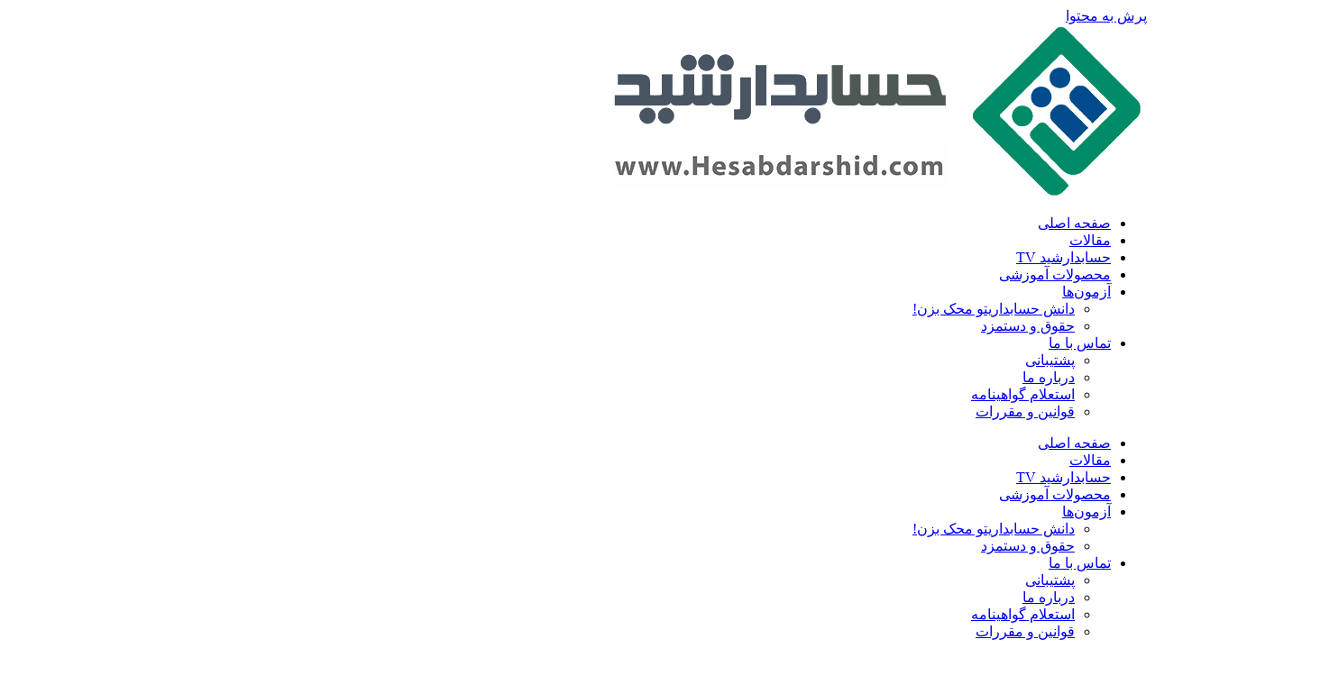

--- FILE ---
content_type: text/html; charset=UTF-8
request_url: https://hesabdarshid.com/what-is-income-tax-reserve/
body_size: 27444
content:
<!doctype html>
<html dir="rtl" lang="fa-IR" prefix="og: https://ogp.me/ns#">
<head>
	<meta charset="UTF-8">
	<meta name="viewport" content="width=device-width, initial-scale=1">
	<link rel="profile" href="https://gmpg.org/xfn/11">
		<style>img:is([sizes="auto" i], [sizes^="auto," i]) { contain-intrinsic-size: 3000px 1500px }</style>
	
<!-- بهینه‌سازی موتور جستجو توسط Rank Math PRO - https://rankmath.com/ -->
<title>ذخیره مالیات بر درآمد چیست؟ - حسابدارشید</title>
<meta name="description" content="می دانید شرکت ها بابت درآمد های حاصله از فعالیت خود باید مالیات بر درآمد را تا 4 ماه بعد از دوره مالی به وزارت اقتصاد و دارایی واریز نمایند"/>
<meta name="robots" content="follow, index, max-snippet:-1, max-video-preview:-1, max-image-preview:large"/>
<link rel="canonical" href="https://hesabdarshid.com/what-is-income-tax-reserve/" />
<meta property="og:locale" content="fa_IR" />
<meta property="og:type" content="article" />
<meta property="og:title" content="ذخیره مالیات بر درآمد چیست؟ - حسابدارشید" />
<meta property="og:description" content="می دانید شرکت ها بابت درآمد های حاصله از فعالیت خود باید مالیات بر درآمد را تا 4 ماه بعد از دوره مالی به وزارت اقتصاد و دارایی واریز نمایند" />
<meta property="og:url" content="https://hesabdarshid.com/what-is-income-tax-reserve/" />
<meta property="og:site_name" content="حسابدارشید" />
<meta property="article:tag" content="مالیات" />
<meta property="article:section" content="مالیات" />
<meta property="og:updated_time" content="2025-09-09T15:22:59+03:30" />
<meta property="og:image" content="https://hesabdarshid.com/wp-content/uploads/2021/04/zakhire.jpg" />
<meta property="og:image:secure_url" content="https://hesabdarshid.com/wp-content/uploads/2021/04/zakhire.jpg" />
<meta property="og:image:width" content="1080" />
<meta property="og:image:height" content="720" />
<meta property="og:image:alt" content="ذخیره مالیات بر درآمد چیست؟" />
<meta property="og:image:type" content="image/jpeg" />
<meta name="twitter:card" content="summary_large_image" />
<meta name="twitter:title" content="ذخیره مالیات بر درآمد چیست؟ - حسابدارشید" />
<meta name="twitter:description" content="می دانید شرکت ها بابت درآمد های حاصله از فعالیت خود باید مالیات بر درآمد را تا 4 ماه بعد از دوره مالی به وزارت اقتصاد و دارایی واریز نمایند" />
<meta name="twitter:image" content="https://hesabdarshid.com/wp-content/uploads/2021/04/zakhire.jpg" />
<meta name="twitter:label1" content="نویسنده" />
<meta name="twitter:data1" content="مدیر" />
<meta name="twitter:label2" content="زمان خواندن" />
<meta name="twitter:data2" content="1 دقیقه" />
<!-- /افزونه سئو ورپرس Rank Math -->

<link rel="alternate" type="application/rss+xml" title="حسابدارشید &raquo; خوراک" href="https://hesabdarshid.com/feed/" />
<link rel="alternate" type="application/rss+xml" title="حسابدارشید &raquo; خوراک دیدگاه‌ها" href="https://hesabdarshid.com/comments/feed/" />
<link rel="alternate" type="application/rss+xml" title="حسابدارشید &raquo; ذخیره مالیات بر درآمد چیست؟ خوراک دیدگاه‌ها" href="https://hesabdarshid.com/what-is-income-tax-reserve/feed/" />
<script>
window._wpemojiSettings = {"baseUrl":"https:\/\/s.w.org\/images\/core\/emoji\/16.0.1\/72x72\/","ext":".png","svgUrl":"https:\/\/s.w.org\/images\/core\/emoji\/16.0.1\/svg\/","svgExt":".svg","source":{"concatemoji":"https:\/\/hesabdarshid.com\/wp-includes\/js\/wp-emoji-release.min.js?ver=6.8.3"}};
/*! This file is auto-generated */
!function(s,n){var o,i,e;function c(e){try{var t={supportTests:e,timestamp:(new Date).valueOf()};sessionStorage.setItem(o,JSON.stringify(t))}catch(e){}}function p(e,t,n){e.clearRect(0,0,e.canvas.width,e.canvas.height),e.fillText(t,0,0);var t=new Uint32Array(e.getImageData(0,0,e.canvas.width,e.canvas.height).data),a=(e.clearRect(0,0,e.canvas.width,e.canvas.height),e.fillText(n,0,0),new Uint32Array(e.getImageData(0,0,e.canvas.width,e.canvas.height).data));return t.every(function(e,t){return e===a[t]})}function u(e,t){e.clearRect(0,0,e.canvas.width,e.canvas.height),e.fillText(t,0,0);for(var n=e.getImageData(16,16,1,1),a=0;a<n.data.length;a++)if(0!==n.data[a])return!1;return!0}function f(e,t,n,a){switch(t){case"flag":return n(e,"\ud83c\udff3\ufe0f\u200d\u26a7\ufe0f","\ud83c\udff3\ufe0f\u200b\u26a7\ufe0f")?!1:!n(e,"\ud83c\udde8\ud83c\uddf6","\ud83c\udde8\u200b\ud83c\uddf6")&&!n(e,"\ud83c\udff4\udb40\udc67\udb40\udc62\udb40\udc65\udb40\udc6e\udb40\udc67\udb40\udc7f","\ud83c\udff4\u200b\udb40\udc67\u200b\udb40\udc62\u200b\udb40\udc65\u200b\udb40\udc6e\u200b\udb40\udc67\u200b\udb40\udc7f");case"emoji":return!a(e,"\ud83e\udedf")}return!1}function g(e,t,n,a){var r="undefined"!=typeof WorkerGlobalScope&&self instanceof WorkerGlobalScope?new OffscreenCanvas(300,150):s.createElement("canvas"),o=r.getContext("2d",{willReadFrequently:!0}),i=(o.textBaseline="top",o.font="600 32px Arial",{});return e.forEach(function(e){i[e]=t(o,e,n,a)}),i}function t(e){var t=s.createElement("script");t.src=e,t.defer=!0,s.head.appendChild(t)}"undefined"!=typeof Promise&&(o="wpEmojiSettingsSupports",i=["flag","emoji"],n.supports={everything:!0,everythingExceptFlag:!0},e=new Promise(function(e){s.addEventListener("DOMContentLoaded",e,{once:!0})}),new Promise(function(t){var n=function(){try{var e=JSON.parse(sessionStorage.getItem(o));if("object"==typeof e&&"number"==typeof e.timestamp&&(new Date).valueOf()<e.timestamp+604800&&"object"==typeof e.supportTests)return e.supportTests}catch(e){}return null}();if(!n){if("undefined"!=typeof Worker&&"undefined"!=typeof OffscreenCanvas&&"undefined"!=typeof URL&&URL.createObjectURL&&"undefined"!=typeof Blob)try{var e="postMessage("+g.toString()+"("+[JSON.stringify(i),f.toString(),p.toString(),u.toString()].join(",")+"));",a=new Blob([e],{type:"text/javascript"}),r=new Worker(URL.createObjectURL(a),{name:"wpTestEmojiSupports"});return void(r.onmessage=function(e){c(n=e.data),r.terminate(),t(n)})}catch(e){}c(n=g(i,f,p,u))}t(n)}).then(function(e){for(var t in e)n.supports[t]=e[t],n.supports.everything=n.supports.everything&&n.supports[t],"flag"!==t&&(n.supports.everythingExceptFlag=n.supports.everythingExceptFlag&&n.supports[t]);n.supports.everythingExceptFlag=n.supports.everythingExceptFlag&&!n.supports.flag,n.DOMReady=!1,n.readyCallback=function(){n.DOMReady=!0}}).then(function(){return e}).then(function(){var e;n.supports.everything||(n.readyCallback(),(e=n.source||{}).concatemoji?t(e.concatemoji):e.wpemoji&&e.twemoji&&(t(e.twemoji),t(e.wpemoji)))}))}((window,document),window._wpemojiSettings);
</script>
<link rel='stylesheet' id='partial-payment-blocks-integration-css' href='https://hesabdarshid.com/wp-content/plugins/woo-wallet/build/partial-payment/style-index.css?ver=1.5.11' media='all' />
<style id='wp-emoji-styles-inline-css'>

	img.wp-smiley, img.emoji {
		display: inline !important;
		border: none !important;
		box-shadow: none !important;
		height: 1em !important;
		width: 1em !important;
		margin: 0 0.07em !important;
		vertical-align: -0.1em !important;
		background: none !important;
		padding: 0 !important;
	}
</style>
<link rel='stylesheet' id='wp-block-library-rtl-css' href='https://hesabdarshid.com/wp-includes/css/dist/block-library/style-rtl.min.css?ver=6.8.3' media='all' />
<link rel='stylesheet' id='jet-engine-frontend-css' href='https://hesabdarshid.com/wp-content/plugins/jet-engine/assets/css/frontend.css?ver=3.6.1.2' media='all' />
<style id='global-styles-inline-css'>
:root{--wp--preset--aspect-ratio--square: 1;--wp--preset--aspect-ratio--4-3: 4/3;--wp--preset--aspect-ratio--3-4: 3/4;--wp--preset--aspect-ratio--3-2: 3/2;--wp--preset--aspect-ratio--2-3: 2/3;--wp--preset--aspect-ratio--16-9: 16/9;--wp--preset--aspect-ratio--9-16: 9/16;--wp--preset--color--black: #000000;--wp--preset--color--cyan-bluish-gray: #abb8c3;--wp--preset--color--white: #ffffff;--wp--preset--color--pale-pink: #f78da7;--wp--preset--color--vivid-red: #cf2e2e;--wp--preset--color--luminous-vivid-orange: #ff6900;--wp--preset--color--luminous-vivid-amber: #fcb900;--wp--preset--color--light-green-cyan: #7bdcb5;--wp--preset--color--vivid-green-cyan: #00d084;--wp--preset--color--pale-cyan-blue: #8ed1fc;--wp--preset--color--vivid-cyan-blue: #0693e3;--wp--preset--color--vivid-purple: #9b51e0;--wp--preset--gradient--vivid-cyan-blue-to-vivid-purple: linear-gradient(135deg,rgba(6,147,227,1) 0%,rgb(155,81,224) 100%);--wp--preset--gradient--light-green-cyan-to-vivid-green-cyan: linear-gradient(135deg,rgb(122,220,180) 0%,rgb(0,208,130) 100%);--wp--preset--gradient--luminous-vivid-amber-to-luminous-vivid-orange: linear-gradient(135deg,rgba(252,185,0,1) 0%,rgba(255,105,0,1) 100%);--wp--preset--gradient--luminous-vivid-orange-to-vivid-red: linear-gradient(135deg,rgba(255,105,0,1) 0%,rgb(207,46,46) 100%);--wp--preset--gradient--very-light-gray-to-cyan-bluish-gray: linear-gradient(135deg,rgb(238,238,238) 0%,rgb(169,184,195) 100%);--wp--preset--gradient--cool-to-warm-spectrum: linear-gradient(135deg,rgb(74,234,220) 0%,rgb(151,120,209) 20%,rgb(207,42,186) 40%,rgb(238,44,130) 60%,rgb(251,105,98) 80%,rgb(254,248,76) 100%);--wp--preset--gradient--blush-light-purple: linear-gradient(135deg,rgb(255,206,236) 0%,rgb(152,150,240) 100%);--wp--preset--gradient--blush-bordeaux: linear-gradient(135deg,rgb(254,205,165) 0%,rgb(254,45,45) 50%,rgb(107,0,62) 100%);--wp--preset--gradient--luminous-dusk: linear-gradient(135deg,rgb(255,203,112) 0%,rgb(199,81,192) 50%,rgb(65,88,208) 100%);--wp--preset--gradient--pale-ocean: linear-gradient(135deg,rgb(255,245,203) 0%,rgb(182,227,212) 50%,rgb(51,167,181) 100%);--wp--preset--gradient--electric-grass: linear-gradient(135deg,rgb(202,248,128) 0%,rgb(113,206,126) 100%);--wp--preset--gradient--midnight: linear-gradient(135deg,rgb(2,3,129) 0%,rgb(40,116,252) 100%);--wp--preset--font-size--small: 13px;--wp--preset--font-size--medium: 20px;--wp--preset--font-size--large: 36px;--wp--preset--font-size--x-large: 42px;--wp--preset--spacing--20: 0.44rem;--wp--preset--spacing--30: 0.67rem;--wp--preset--spacing--40: 1rem;--wp--preset--spacing--50: 1.5rem;--wp--preset--spacing--60: 2.25rem;--wp--preset--spacing--70: 3.38rem;--wp--preset--spacing--80: 5.06rem;--wp--preset--shadow--natural: 6px 6px 9px rgba(0, 0, 0, 0.2);--wp--preset--shadow--deep: 12px 12px 50px rgba(0, 0, 0, 0.4);--wp--preset--shadow--sharp: 6px 6px 0px rgba(0, 0, 0, 0.2);--wp--preset--shadow--outlined: 6px 6px 0px -3px rgba(255, 255, 255, 1), 6px 6px rgba(0, 0, 0, 1);--wp--preset--shadow--crisp: 6px 6px 0px rgba(0, 0, 0, 1);}:root { --wp--style--global--content-size: 800px;--wp--style--global--wide-size: 1200px; }:where(body) { margin: 0; }.wp-site-blocks > .alignleft { float: left; margin-right: 2em; }.wp-site-blocks > .alignright { float: right; margin-left: 2em; }.wp-site-blocks > .aligncenter { justify-content: center; margin-left: auto; margin-right: auto; }:where(.wp-site-blocks) > * { margin-block-start: 24px; margin-block-end: 0; }:where(.wp-site-blocks) > :first-child { margin-block-start: 0; }:where(.wp-site-blocks) > :last-child { margin-block-end: 0; }:root { --wp--style--block-gap: 24px; }:root :where(.is-layout-flow) > :first-child{margin-block-start: 0;}:root :where(.is-layout-flow) > :last-child{margin-block-end: 0;}:root :where(.is-layout-flow) > *{margin-block-start: 24px;margin-block-end: 0;}:root :where(.is-layout-constrained) > :first-child{margin-block-start: 0;}:root :where(.is-layout-constrained) > :last-child{margin-block-end: 0;}:root :where(.is-layout-constrained) > *{margin-block-start: 24px;margin-block-end: 0;}:root :where(.is-layout-flex){gap: 24px;}:root :where(.is-layout-grid){gap: 24px;}.is-layout-flow > .alignleft{float: left;margin-inline-start: 0;margin-inline-end: 2em;}.is-layout-flow > .alignright{float: right;margin-inline-start: 2em;margin-inline-end: 0;}.is-layout-flow > .aligncenter{margin-left: auto !important;margin-right: auto !important;}.is-layout-constrained > .alignleft{float: left;margin-inline-start: 0;margin-inline-end: 2em;}.is-layout-constrained > .alignright{float: right;margin-inline-start: 2em;margin-inline-end: 0;}.is-layout-constrained > .aligncenter{margin-left: auto !important;margin-right: auto !important;}.is-layout-constrained > :where(:not(.alignleft):not(.alignright):not(.alignfull)){max-width: var(--wp--style--global--content-size);margin-left: auto !important;margin-right: auto !important;}.is-layout-constrained > .alignwide{max-width: var(--wp--style--global--wide-size);}body .is-layout-flex{display: flex;}.is-layout-flex{flex-wrap: wrap;align-items: center;}.is-layout-flex > :is(*, div){margin: 0;}body .is-layout-grid{display: grid;}.is-layout-grid > :is(*, div){margin: 0;}body{padding-top: 0px;padding-right: 0px;padding-bottom: 0px;padding-left: 0px;}a:where(:not(.wp-element-button)){text-decoration: underline;}:root :where(.wp-element-button, .wp-block-button__link){background-color: #32373c;border-width: 0;color: #fff;font-family: inherit;font-size: inherit;line-height: inherit;padding: calc(0.667em + 2px) calc(1.333em + 2px);text-decoration: none;}.has-black-color{color: var(--wp--preset--color--black) !important;}.has-cyan-bluish-gray-color{color: var(--wp--preset--color--cyan-bluish-gray) !important;}.has-white-color{color: var(--wp--preset--color--white) !important;}.has-pale-pink-color{color: var(--wp--preset--color--pale-pink) !important;}.has-vivid-red-color{color: var(--wp--preset--color--vivid-red) !important;}.has-luminous-vivid-orange-color{color: var(--wp--preset--color--luminous-vivid-orange) !important;}.has-luminous-vivid-amber-color{color: var(--wp--preset--color--luminous-vivid-amber) !important;}.has-light-green-cyan-color{color: var(--wp--preset--color--light-green-cyan) !important;}.has-vivid-green-cyan-color{color: var(--wp--preset--color--vivid-green-cyan) !important;}.has-pale-cyan-blue-color{color: var(--wp--preset--color--pale-cyan-blue) !important;}.has-vivid-cyan-blue-color{color: var(--wp--preset--color--vivid-cyan-blue) !important;}.has-vivid-purple-color{color: var(--wp--preset--color--vivid-purple) !important;}.has-black-background-color{background-color: var(--wp--preset--color--black) !important;}.has-cyan-bluish-gray-background-color{background-color: var(--wp--preset--color--cyan-bluish-gray) !important;}.has-white-background-color{background-color: var(--wp--preset--color--white) !important;}.has-pale-pink-background-color{background-color: var(--wp--preset--color--pale-pink) !important;}.has-vivid-red-background-color{background-color: var(--wp--preset--color--vivid-red) !important;}.has-luminous-vivid-orange-background-color{background-color: var(--wp--preset--color--luminous-vivid-orange) !important;}.has-luminous-vivid-amber-background-color{background-color: var(--wp--preset--color--luminous-vivid-amber) !important;}.has-light-green-cyan-background-color{background-color: var(--wp--preset--color--light-green-cyan) !important;}.has-vivid-green-cyan-background-color{background-color: var(--wp--preset--color--vivid-green-cyan) !important;}.has-pale-cyan-blue-background-color{background-color: var(--wp--preset--color--pale-cyan-blue) !important;}.has-vivid-cyan-blue-background-color{background-color: var(--wp--preset--color--vivid-cyan-blue) !important;}.has-vivid-purple-background-color{background-color: var(--wp--preset--color--vivid-purple) !important;}.has-black-border-color{border-color: var(--wp--preset--color--black) !important;}.has-cyan-bluish-gray-border-color{border-color: var(--wp--preset--color--cyan-bluish-gray) !important;}.has-white-border-color{border-color: var(--wp--preset--color--white) !important;}.has-pale-pink-border-color{border-color: var(--wp--preset--color--pale-pink) !important;}.has-vivid-red-border-color{border-color: var(--wp--preset--color--vivid-red) !important;}.has-luminous-vivid-orange-border-color{border-color: var(--wp--preset--color--luminous-vivid-orange) !important;}.has-luminous-vivid-amber-border-color{border-color: var(--wp--preset--color--luminous-vivid-amber) !important;}.has-light-green-cyan-border-color{border-color: var(--wp--preset--color--light-green-cyan) !important;}.has-vivid-green-cyan-border-color{border-color: var(--wp--preset--color--vivid-green-cyan) !important;}.has-pale-cyan-blue-border-color{border-color: var(--wp--preset--color--pale-cyan-blue) !important;}.has-vivid-cyan-blue-border-color{border-color: var(--wp--preset--color--vivid-cyan-blue) !important;}.has-vivid-purple-border-color{border-color: var(--wp--preset--color--vivid-purple) !important;}.has-vivid-cyan-blue-to-vivid-purple-gradient-background{background: var(--wp--preset--gradient--vivid-cyan-blue-to-vivid-purple) !important;}.has-light-green-cyan-to-vivid-green-cyan-gradient-background{background: var(--wp--preset--gradient--light-green-cyan-to-vivid-green-cyan) !important;}.has-luminous-vivid-amber-to-luminous-vivid-orange-gradient-background{background: var(--wp--preset--gradient--luminous-vivid-amber-to-luminous-vivid-orange) !important;}.has-luminous-vivid-orange-to-vivid-red-gradient-background{background: var(--wp--preset--gradient--luminous-vivid-orange-to-vivid-red) !important;}.has-very-light-gray-to-cyan-bluish-gray-gradient-background{background: var(--wp--preset--gradient--very-light-gray-to-cyan-bluish-gray) !important;}.has-cool-to-warm-spectrum-gradient-background{background: var(--wp--preset--gradient--cool-to-warm-spectrum) !important;}.has-blush-light-purple-gradient-background{background: var(--wp--preset--gradient--blush-light-purple) !important;}.has-blush-bordeaux-gradient-background{background: var(--wp--preset--gradient--blush-bordeaux) !important;}.has-luminous-dusk-gradient-background{background: var(--wp--preset--gradient--luminous-dusk) !important;}.has-pale-ocean-gradient-background{background: var(--wp--preset--gradient--pale-ocean) !important;}.has-electric-grass-gradient-background{background: var(--wp--preset--gradient--electric-grass) !important;}.has-midnight-gradient-background{background: var(--wp--preset--gradient--midnight) !important;}.has-small-font-size{font-size: var(--wp--preset--font-size--small) !important;}.has-medium-font-size{font-size: var(--wp--preset--font-size--medium) !important;}.has-large-font-size{font-size: var(--wp--preset--font-size--large) !important;}.has-x-large-font-size{font-size: var(--wp--preset--font-size--x-large) !important;}
:root :where(.wp-block-pullquote){font-size: 1.5em;line-height: 1.6;}
</style>
<link rel='stylesheet' id='uco-styles-css' href='https://hesabdarshid.com/wp-content/plugins/divplus-user-completed-orders/css/styles.css?ver=1.0' media='all' />
<link rel='stylesheet' id='custom-wc-orders-list-styles-css' href='https://hesabdarshid.com/wp-content/plugins/divplus-user-completed-orders/css/woocommerce-order-styles.css?ver=1.0.0' media='all' />
<link rel='stylesheet' id='divplus-downloads-style-css' href='https://hesabdarshid.com/wp-content/plugins/divplus-user-completed-orders/css/divplus-downloads.css?ver=1.0.0' media='all' />
<link rel='stylesheet' id='mreeir-master-css' href='https://hesabdarshid.com/wp-content/plugins/kerasno-sms/public/css/master.min.css?ver=6.8.3' media='all' />
<link rel='stylesheet' id='mreeir-toast-css' href='https://hesabdarshid.com/wp-content/plugins/kerasno-sms/public/css/jquery.toast.min.css?ver=6.8.3' media='all' />
<link rel='stylesheet' id='mabel-wheel-of-fortune-css' href='https://hesabdarshid.com/wp-content/plugins/mabel-wheel-of-fortune/public/css/public.min.css?ver=4.3' media='all' />
<link rel='stylesheet' id='mailerlite_forms.css-css' href='https://hesabdarshid.com/wp-content/plugins/official-mailerlite-sign-up-forms/assets/css/mailerlite_forms.css?ver=1.7.14' media='all' />
<link rel='stylesheet' id='qcg-public-css' href='https://hesabdarshid.com/wp-content/plugins/quiz-certificate-generator/public/css/qcg-public.css?ver=1.0.0' media='all' />
<link rel='stylesheet' id='quiz-maker-css' href='https://hesabdarshid.com/wp-content/plugins/quiz-maker/public/css/quiz-maker-public.css?ver=6.6.5.9' media='all' />
<link rel='stylesheet' id='spot-shop-css' href='https://hesabdarshid.com/wp-content/plugins/spotplayer1/shop.css?ver=6.8.3' media='all' />
<style id='spot-shop-inline-css'>
#sp_license > BUTTON {background: #6611dd} #sp B {color: #6611dd} #sp_players > DIV {background: rgba(102,17,221,0.05)}
</style>
<link rel='stylesheet' id='wcdlar-public-style-css' href='https://hesabdarshid.com/wp-content/plugins/woocommerce-downloads-arranger/assets/css/wcdlar.css?ver=1.3.0' media='all' />
<link rel='stylesheet' id='woocommerce-layout-rtl-css' href='https://hesabdarshid.com/wp-content/plugins/woocommerce/assets/css/woocommerce-layout-rtl.css?ver=9.8.5' media='all' />
<link rel='stylesheet' id='woocommerce-smallscreen-rtl-css' href='https://hesabdarshid.com/wp-content/plugins/woocommerce/assets/css/woocommerce-smallscreen-rtl.css?ver=9.8.5' media='only screen and (max-width: 768px)' />
<link rel='stylesheet' id='woocommerce-general-rtl-css' href='https://hesabdarshid.com/wp-content/plugins/woocommerce/assets/css/woocommerce-rtl.css?ver=9.8.5' media='all' />
<style id='woocommerce-inline-inline-css'>
.woocommerce form .form-row .required { visibility: visible; }
</style>
<link rel='stylesheet' id='yith-wcmbs-frontent-styles-css' href='https://hesabdarshid.com/wp-content/plugins/yith-woocommerce-membership-premium/assets/css/frontend.css?ver=1.23.0' media='all' />
<link rel='stylesheet' id='brands-styles-css' href='https://hesabdarshid.com/wp-content/plugins/woocommerce/assets/css/brands.css?ver=9.8.5' media='all' />
<link rel='stylesheet' id='hello-elementor-css' href='https://hesabdarshid.com/wp-content/themes/hello-elementor/style.min.css?ver=3.4.1' media='all' />
<link rel='stylesheet' id='hello-elementor-theme-style-css' href='https://hesabdarshid.com/wp-content/themes/hello-elementor/theme.min.css?ver=3.4.1' media='all' />
<link rel='stylesheet' id='hello-elementor-header-footer-css' href='https://hesabdarshid.com/wp-content/themes/hello-elementor/header-footer.min.css?ver=3.4.1' media='all' />
<link rel='stylesheet' id='elementor-frontend-css' href='https://hesabdarshid.com/wp-content/plugins/elementor/assets/css/frontend-rtl.min.css?ver=3.28.4' media='all' />
<link rel='stylesheet' id='widget-heading-css' href='https://hesabdarshid.com/wp-content/plugins/elementor/assets/css/widget-heading-rtl.min.css?ver=3.28.4' media='all' />
<link rel='stylesheet' id='widget-image-css' href='https://hesabdarshid.com/wp-content/plugins/elementor/assets/css/widget-image-rtl.min.css?ver=3.28.4' media='all' />
<link rel='stylesheet' id='widget-nav-menu-css' href='https://hesabdarshid.com/wp-content/plugins/elementor-pro/assets/css/widget-nav-menu-rtl.min.css?ver=3.28.3' media='all' />
<link rel='stylesheet' id='widget-icon-box-css' href='https://hesabdarshid.com/wp-content/plugins/elementor/assets/css/widget-icon-box-rtl.min.css?ver=3.28.4' media='all' />
<link rel='stylesheet' id='e-sticky-css' href='https://hesabdarshid.com/wp-content/plugins/elementor-pro/assets/css/modules/sticky.min.css?ver=3.28.3' media='all' />
<link rel='stylesheet' id='e-animation-slideInRight-css' href='https://hesabdarshid.com/wp-content/plugins/elementor/assets/lib/animations/styles/slideInRight.min.css?ver=3.28.4' media='all' />
<link rel='stylesheet' id='widget-off-canvas-css' href='https://hesabdarshid.com/wp-content/plugins/elementor-pro/assets/css/widget-off-canvas-rtl.min.css?ver=3.28.3' media='all' />
<link rel='stylesheet' id='widget-icon-list-css' href='https://hesabdarshid.com/wp-content/plugins/elementor/assets/css/widget-icon-list-rtl.min.css?ver=3.28.4' media='all' />
<link rel='stylesheet' id='widget-social-icons-css' href='https://hesabdarshid.com/wp-content/plugins/elementor/assets/css/widget-social-icons-rtl.min.css?ver=3.28.4' media='all' />
<link rel='stylesheet' id='e-apple-webkit-css' href='https://hesabdarshid.com/wp-content/plugins/elementor/assets/css/conditionals/apple-webkit.min.css?ver=3.28.4' media='all' />
<link rel='stylesheet' id='widget-divider-css' href='https://hesabdarshid.com/wp-content/plugins/elementor/assets/css/widget-divider-rtl.min.css?ver=3.28.4' media='all' />
<link rel='stylesheet' id='widget-share-buttons-css' href='https://hesabdarshid.com/wp-content/plugins/elementor-pro/assets/css/widget-share-buttons-rtl.min.css?ver=3.28.3' media='all' />
<link rel='stylesheet' id='elementor-icons-shared-0-css' href='https://hesabdarshid.com/wp-content/plugins/elementor/assets/lib/font-awesome/css/fontawesome.min.css?ver=5.15.3' media='all' />
<link rel='stylesheet' id='elementor-icons-fa-solid-css' href='https://hesabdarshid.com/wp-content/plugins/elementor/assets/lib/font-awesome/css/solid.min.css?ver=5.15.3' media='all' />
<link rel='stylesheet' id='elementor-icons-fa-brands-css' href='https://hesabdarshid.com/wp-content/plugins/elementor/assets/lib/font-awesome/css/brands.min.css?ver=5.15.3' media='all' />
<link rel='stylesheet' id='widget-posts-css' href='https://hesabdarshid.com/wp-content/plugins/elementor-pro/assets/css/widget-posts-rtl.min.css?ver=3.28.3' media='all' />
<link rel='stylesheet' id='widget-search-css' href='https://hesabdarshid.com/wp-content/plugins/elementor-pro/assets/css/widget-search-rtl.min.css?ver=3.28.3' media='all' />
<link rel='stylesheet' id='e-popup-css' href='https://hesabdarshid.com/wp-content/plugins/elementor-pro/assets/css/conditionals/popup.min.css?ver=3.28.3' media='all' />
<link rel='stylesheet' id='elementor-icons-css' href='https://hesabdarshid.com/wp-content/plugins/elementor/assets/lib/eicons/css/elementor-icons.min.css?ver=5.36.0' media='all' />
<link rel='stylesheet' id='elementor-post-99084-css' href='https://hesabdarshid.com/wp-content/uploads/elementor/css/post-99084.css?ver=1760601123' media='all' />
<link rel='stylesheet' id='font-awesome-5-all-css' href='https://hesabdarshid.com/wp-content/plugins/elementor/assets/lib/font-awesome/css/all.min.css?ver=3.28.4' media='all' />
<link rel='stylesheet' id='font-awesome-4-shim-css' href='https://hesabdarshid.com/wp-content/plugins/elementor/assets/lib/font-awesome/css/v4-shims.min.css?ver=3.28.4' media='all' />
<link rel='stylesheet' id='elementor-post-103983-css' href='https://hesabdarshid.com/wp-content/uploads/elementor/css/post-103983.css?ver=1766395378' media='all' />
<link rel='stylesheet' id='quiz-maker-admin-css' href='https://hesabdarshid.com/wp-content/plugins/quiz-maker/admin/css/admin.css?ver=6.6.5.9' media='all' />
<link rel='stylesheet' id='elementor-post-99118-css' href='https://hesabdarshid.com/wp-content/uploads/elementor/css/post-99118.css?ver=1760601124' media='all' />
<link rel='stylesheet' id='elementor-post-99244-css' href='https://hesabdarshid.com/wp-content/uploads/elementor/css/post-99244.css?ver=1760601128' media='all' />
<link rel='stylesheet' id='elementor-post-104601-css' href='https://hesabdarshid.com/wp-content/uploads/elementor/css/post-104601.css?ver=1760601123' media='all' />
<link rel='stylesheet' id='elementor-post-109794-css' href='https://hesabdarshid.com/wp-content/uploads/elementor/css/post-109794.css?ver=1760601124' media='all' />
<link rel='stylesheet' id='elementor-post-105476-css' href='https://hesabdarshid.com/wp-content/uploads/elementor/css/post-105476.css?ver=1760601124' media='all' />
<link rel='stylesheet' id='woo-wallet-style-rtl-css' href='https://hesabdarshid.com/wp-content/plugins/woo-wallet/assets/css/frontend-rtl.css?ver=1.5.11' media='all' />
<link rel='stylesheet' id='elementor-icons-stsho-css' href='https://hesabdarshid.com/wp-content/uploads/elementor/custom-icons/stsho/css/stsho.css?ver=1.0.0' media='all' />
<script type="text/template" id="tmpl-variation-template">
	<div class="woocommerce-variation-description">{{{ data.variation.variation_description }}}</div>
	<div class="woocommerce-variation-price">{{{ data.variation.price_html }}}</div>
	<div class="woocommerce-variation-availability">{{{ data.variation.availability_html }}}</div>
</script>
<script type="text/template" id="tmpl-unavailable-variation-template">
	<p role="alert">با عرض پوزش، این محصول در دسترس نیست. خواهشمندیمً ترکیب دیگری را انتخاب کنید.</p>
</script>
<script src="https://hesabdarshid.com/wp-includes/js/jquery/jquery.min.js?ver=3.7.1" id="jquery-core-js"></script>
<script src="https://hesabdarshid.com/wp-includes/js/jquery/jquery-migrate.min.js?ver=3.4.1" id="jquery-migrate-js"></script>
<script id="qcg-public-js-extra">
var qcg_params = {"ajax_url":"https:\/\/hesabdarshid.com\/wp-admin\/admin-ajax.php","nonce":"a80b29b07e"};
</script>
<script src="https://hesabdarshid.com/wp-content/plugins/quiz-certificate-generator/public/js/qcg-public.js?ver=1.0.0" id="qcg-public-js"></script>
<script src="https://hesabdarshid.com/wp-content/plugins/woocommerce/assets/js/jquery-blockui/jquery.blockUI.min.js?ver=2.7.0-wc.9.8.5" id="jquery-blockui-js" data-wp-strategy="defer"></script>
<script src="https://hesabdarshid.com/wp-content/plugins/woocommerce/assets/js/js-cookie/js.cookie.min.js?ver=2.1.4-wc.9.8.5" id="js-cookie-js" defer data-wp-strategy="defer"></script>
<script id="woocommerce-js-extra">
var woocommerce_params = {"ajax_url":"\/wp-admin\/admin-ajax.php","wc_ajax_url":"\/?wc-ajax=%%endpoint%%","i18n_password_show":"Show password","i18n_password_hide":"Hide password"};
</script>
<script src="https://hesabdarshid.com/wp-content/plugins/woocommerce/assets/js/frontend/woocommerce.min.js?ver=9.8.5" id="woocommerce-js" defer data-wp-strategy="defer"></script>
<script src="https://hesabdarshid.com/wp-includes/js/underscore.min.js?ver=1.13.7" id="underscore-js"></script>
<script id="wp-util-js-extra">
var _wpUtilSettings = {"ajax":{"url":"\/wp-admin\/admin-ajax.php"}};
</script>
<script src="https://hesabdarshid.com/wp-includes/js/wp-util.min.js?ver=6.8.3" id="wp-util-js"></script>
<script src="https://hesabdarshid.com/wp-content/plugins/elementor/assets/lib/font-awesome/js/v4-shims.min.js?ver=3.28.4" id="font-awesome-4-shim-js"></script>
<link rel="https://api.w.org/" href="https://hesabdarshid.com/wp-json/" /><link rel="alternate" title="JSON" type="application/json" href="https://hesabdarshid.com/wp-json/wp/v2/posts/12039" /><link rel="EditURI" type="application/rsd+xml" title="RSD" href="https://hesabdarshid.com/xmlrpc.php?rsd" />
<meta name="generator" content="WordPress 6.8.3" />
<link rel='shortlink' href='https://hesabdarshid.com/?p=12039' />
<link rel="alternate" title="oEmbed (JSON)" type="application/json+oembed" href="https://hesabdarshid.com/wp-json/oembed/1.0/embed?url=https%3A%2F%2Fhesabdarshid.com%2Fwhat-is-income-tax-reserve%2F" />
<link rel="alternate" title="oEmbed (XML)" type="text/xml+oembed" href="https://hesabdarshid.com/wp-json/oembed/1.0/embed?url=https%3A%2F%2Fhesabdarshid.com%2Fwhat-is-income-tax-reserve%2F&#038;format=xml" />
	<noscript><style>.woocommerce-product-gallery{ opacity: 1 !important; }</style></noscript>
	<meta name="generator" content="Elementor 3.28.4; features: additional_custom_breakpoints, e_local_google_fonts; settings: css_print_method-external, google_font-disabled, font_display-auto">

<style>
.elementor-icon-box-wrapper {
    align-items: center;
}
.woocommerce-info {
    border-top-color: #008b67;
    border-radius: 10px;
	    text-align: center;
}
.woocommerce-info::before {
    display:none !important;
}
@media (max-width: 767px) {
		
	.elementor-icon-box-icon{
		display: flex !important;
	}
	}
	
	
	/* فرم ارسال دیدگاه */
#respond {
    background-color: #f9f9f9;
    padding: 20px;
    border-radius: 15px;
    border: 1px solid #ddd;
    margin-top: 30px;
}

/* فیلدهای فرم دیدگاه */
#respond input[type="text"],
#respond input[type="email"],
#respond input[type="url"],
#respond textarea {
    width: 100%;
    padding: 10px;
    border: 1px solid #ccc;
    border-radius: 10px;
    margin-bottom: 10px;
    box-sizing: border-box;
}

/* دکمه ارسال دیدگاه */
#respond input[type="submit"] {
    background-color: #008B67;
    color: #fff;
    padding: 10px 20px;
    border: none;
    border-radius: 12px;
    cursor: pointer;
    transition: background-color 0.3s ease;
}

#respond input[type="submit"]:hover {
    background-color: #006c51;
}

/* استایل باکس‌های نمایش کامنت‌ها */
.comment-body {
    background-color: #f1f1f1;
    border-left: 4px solid #008B67;
    padding: 15px;
    margin-bottom: 15px;
    border-radius: 10px;
}

/* استایل نام نویسنده و تاریخ */
.comment-author,
.comment-metadata {
    font-size: 14px;
    color: #555;
}

/* پاسخ به کامنت */
.comment-reply-link {
    display: inline-block;
    margin-top: 10px;
    background-color: #008B67;
    color: #fff !important;
    padding: 6px 12px;
    border-radius: 10px;
    text-decoration: none;
    transition: background-color 0.3s ease;
}

.comment-reply-link:hover {
    background-color: #006c51;
}
/* باکس فرم نظر محصول ووکامرس */
.woocommerce .comment-form {
    background-color: #f9f9f9;
    padding: 20px;
    border-radius: 15px;
    border: 1px solid #ddd;
    margin-top: 30px;
}

/* فیلدهای فرم نظر */
.woocommerce .comment-form input[type="text"],
.woocommerce .comment-form input[type="email"],
.woocommerce .comment-form textarea {
    width: 100%;
    padding: 10px;
    border: 1px solid #ccc;
    border-radius: 10px;
    margin-bottom: 10px;
    box-sizing: border-box;
}

/* دکمه ارسال نظر در ووکامرس */
.woocommerce .comment-form input[type="submit"] {
    background-color: #008B67;
    color: #fff;
    padding: 10px 20px;
    border: none;
    border-radius: 12px;
    cursor: pointer;
    transition: background-color 0.3s ease;
}

.woocommerce .comment-form input[type="submit"]:hover {
    background-color: #006c51;
}

/* استایل نمایش نظرات کاربران روی محصول */
.woocommerce .woocommerce-Reviews .review {
    background-color: #f1f1f1;
    border-left: 4px solid #008B67;
    padding: 15px;
    margin-bottom: 15px;
    border-radius: 10px;
}

/* نام نویسنده و امتیاز ستاره‌ای */
.woocommerce .woocommerce-Reviews .review .meta {
    font-size: 14px;
    color: #555;
    margin-bottom: 5px;
}

/* امتیاز ستاره‌ای */
.woocommerce .star-rating {
    color: #008B67;
}

/* پاسخ به دیدگاه (در صورت فعال بودن) */
.woocommerce .woocommerce-Reviews .review .reply {
    margin-top: 10px;
}

.woocommerce .woocommerce-Reviews .review .reply a {
    background-color: #008B67;
    color: #fff !important;
    padding: 6px 12px;
    border-radius: 10px;
    text-decoration: none;
    transition: background-color 0.3s ease;
}

.woocommerce .woocommerce-Reviews .review .reply a:hover {
    background-color: #006c51;
}

</style>
			<style>
				.e-con.e-parent:nth-of-type(n+4):not(.e-lazyloaded):not(.e-no-lazyload),
				.e-con.e-parent:nth-of-type(n+4):not(.e-lazyloaded):not(.e-no-lazyload) * {
					background-image: none !important;
				}
				@media screen and (max-height: 1024px) {
					.e-con.e-parent:nth-of-type(n+3):not(.e-lazyloaded):not(.e-no-lazyload),
					.e-con.e-parent:nth-of-type(n+3):not(.e-lazyloaded):not(.e-no-lazyload) * {
						background-image: none !important;
					}
				}
				@media screen and (max-height: 640px) {
					.e-con.e-parent:nth-of-type(n+2):not(.e-lazyloaded):not(.e-no-lazyload),
					.e-con.e-parent:nth-of-type(n+2):not(.e-lazyloaded):not(.e-no-lazyload) * {
						background-image: none !important;
					}
				}
			</style>
						<meta name="theme-color" content="#008B67">
			<link rel="icon" href="https://hesabdarshid.com/wp-content/uploads/2024/07/cropped-red-32x32.png" sizes="32x32" />
<link rel="icon" href="https://hesabdarshid.com/wp-content/uploads/2024/07/cropped-red-192x192.png" sizes="192x192" />
<link rel="apple-touch-icon" href="https://hesabdarshid.com/wp-content/uploads/2024/07/cropped-red-180x180.png" />
<meta name="msapplication-TileImage" content="https://hesabdarshid.com/wp-content/uploads/2024/07/cropped-red-270x270.png" />
<style id="mreeir-custom-css" type="text/css">.mreeir-form-wrapper .mreeir-logreg-form .mreeir-element-wrapper .woosubfield.hcaptcha,.mreeir-form-wrapper .mreeir-logreg-form .mreeir-element-wrapper.mreeir-form-input input[type="tel"],.mreeir-form-wrapper .mreeir-logreg-form .mreeir-element-wrapper.mreeir-form-input input[type="text"],.mreeir-form-wrapper .mreeir-logreg-form .mreeir-element-wrapper.mreeir-form-input input[type="password"] {border: 3px solid #008b67;}.mreeir-form-wrapper .mreeir-logreg-form .mreeir-element-wrapper .woosubfield.hcaptcha:focus,.mreeir-form-wrapper .mreeir-logreg-form .mreeir-element-wrapper.mreeir-form-input input[type="tel"]:focus,.mreeir-form-wrapper .mreeir-logreg-form .mreeir-element-wrapper.mreeir-form-input input[type="text"]:focus,.mreeir-form-wrapper .mreeir-logreg-form .mreeir-element-wrapper.mreeir-form-input input[type="password"]:focus {border: 3px solid #008b67;} .mreeir-form-wrapper .mreeir-logreg-form .mreeir-element-wrapper .woosubfield.hcaptcha,.mreeir-form-wrapper .mreeir-logreg-form .mreeir-element-wrapper.mreeir-form-input input[type="text"],.mreeir-form-wrapper .mreeir-logreg-form .mreeir-element-wrapper.mreeir-form-input input[type="password"] {background-color: #ffffff;} .mreeir-form-wrapper .mreeir-logreg-form .mreeir-element-wrapper .woosubfield.hcaptcha:focus,.mreeir-form-wrapper .mreeir-logreg-form .mreeir-element-wrapper.mreeir-form-input input[type="text"]:focus,.mreeir-form-wrapper .mreeir-logreg-form .mreeir-element-wrapper.mreeir-form-input input[type="password"]:focus {background-color: #ffffff;}.mreeir-form-wrapper .mreeir-logreg-form .mreeir-element-wrapper .woosubfield.hcaptcha,.mreeir-form-wrapper .mreeir-logreg-form .mreeir-element-wrapper.mreeir-form-input input[type="text"]:focus,.mreeir-form-wrapper .mreeir-logreg-form .mreeir-element-wrapper.mreeir-form-input input[type="password"]:focus {color: #030a16;}.mreeir-form-wrapper .mreeir-logreg-form .mreeir-element-wrapper.mreeir-form-title { color:#0a0a0a !important;}.mreeir-form-wrapper .mreeir-logreg-form .mreeir-element-wrapper.mreeir-form-message { color:#020202 !important; font-size:16px !important;}.mreeir-form-wrapper .mreeir-logreg-form .mreeir-element-wrapper.mreeir-form-submit button { color:#ffffff !important; font-size:18px !important; background-color:#008b67 !important;}body .ktab .ktablinks.koutactive,body .ktab>button { border-color: #008b67 !important;}.mreeir-form-wrapper .mreeir-logreg-form { border-color: #008b67 !important;}#mreeir-wrapper-main {background-color: #ffffff;}#mreeir-wrapper-main {background-repeat: no-repeat;background-image: url("https://hesabdarshid.com/wp-content/uploads/2025/07/89-copy.jpg");background-repeat:no-repeat;background-size:auto;background-position:left top;}#mreeir-sidebar {background-color: #ffffff;}#mreeir-sidebar {background-repeat: no-repeat;background-image: url("https://hesabdarshid.com/wp-content/uploads/2025/05/main-image-ezgif.com-png-to-webp-converter.webp");background-repeat:no-repeat;background-size:auto;background-position:left top;}.mreeir-element-wrapper.mreeir-form-input input[type=text],.mreeir-element-wrapper.mreeir-form-input input[type=tel],.mreeir-element-wrapper.mreeir-form-input input[type=password] {font-size: 16px !important;}</style>		<style id="wp-custom-css">
			.elementor-widget-video .e-hosted-video .elementor-video {
  object-fit:    ;
}
.wof-wheel .wof-form-wrapper a.button,
.wof-wheel .wof-form-wrapper button {
  padding: 0;
  text-transform: uppercase;
  margin-top: 15px;
  transition: all .2s ease;
  line-height: 38px;
  text-decoration: none;
  text-align: center;
  font-weight: 900;
  font-size: 20px;
  background: linear-gradient(45deg, #ff0055, #ff7b00, #ffd000, #00c853, #2962ff, #aa00ff);
  background-size: 400% 400%;
  animation: gradientShift 6s ease infinite;
  color: #fff;
  border: none;
  border-radius: 6px;
	box-shadow: 0 8px 20px rgba(0, 0, 0, 0.25) 
		border: ۱۰px solid rgba(255, 255, 255, 0.6) 
}

@keyframes gradientShift {
  0% { background-position: 0% 50%; }
  50% { background-position: 100% 50%; }
  100% { background-position: 0% 50%; }
}

.wof-bar-code {
  cursor: initial;
  padding: 5px;
  border-radius: 4px;
  border: 1px dashed rgba(255,255,255,.25);
  background-color: ;
  font-weight: 900;
	color:yellow;
}
.wof-coupon-bar .wof-coupon-text {
  color: #fff;
  font-size: 14px;
  cursor: default;
  font-size: 18px;
	  line-height: 1.6;
}
@media (max-width: 700px) {
  div.wof-wheel .wof-slice {
    font-size: 16px;
  }
}
.wof-wheel .wof-slice {
  top: 50%;
  left: 50%;
  position: absolute;
  transform-origin: 0 0;
  text-align: right;
  width: 40%;
  font-weight: 700;
  color: #fff;
  font-size: 23px;
  text-transform: uppercase;
}
.order-total {
  font-weight: 900px;
  font-size: 17px;
  font-weight: bolder;
  background-color: #d9d9d9;
}
.wallet-pay-partial {
  padding-top: 20px;
  padding: 30px;
    padding-top: 30px;
    padding-bottom: 30px;
    padding-left: 30px;
  opacity: 0;
}
.elementor-widget-woocommerce-checkout-page .woocommerce h3 {
  color: #277d5d;
  font-size: 20px;
  font-weight: 700;
  margin-bottom: var(--sections-title-spacing,30px);
  margin-top: 0;
  background-color: #edf7f2ab;
  padding: 10px;
  border-radius: 10px;
}
.elementor-widget-woocommerce-checkout-page .woocommerce-form__label-for-checkbox span {
  color: var(--sections-checkboxes-color,black);
  position: relative;
  top: -1px;
  font-weight: 700;
}
.woocommerce #reviews #comments ol.commentlist li .comment-text {
  margin: 0 50px 0 0;
  border: 2px solid #3e946c8a;
  border-radius: 4px;
  padding: 1em 1em 0;
  color: black;
  font-size: 14px;
  font-weight: bold;
  background-color: white;
}
#ays-quiz-container-5 .select2-container, #ays-quiz-container-5 .ays-field * {
  font-size: 18px !important;
  text-align: right;
}
.form-row.validate-required {
  font-size: 16px;
  font-weight: 500;
  color: black;
}
.elementor-61 .elementor-element.elementor-element-37e9dfb .cart_totals .shop_table td::before, .elementor-61 .elementor-element.elementor-element-37e9dfb .cart_totals .shop_table td .woocommerce-Price-amount {
  font-family: "SansX", Sans-serif;
  font-size: 16px;
}
.elementor-widget-woocommerce-cart .woocommerce table.cart img {
  display: block;
  height: auto;
  width: 191px;
  border-radius: 10px;
}
.elementor-widget-woocommerce-cart .woocommerce a:not(.add_to_cart_button):not(.restore-item):not(.wc-backward):not(.wc-forward) {
  color: #131313;
  font-weight: 500;
  font-size: 16px;
}
.woocommerce-info {
  border-top-color: #008b67;
  border-radius: 10px;
  text-align: center;
  background-color: #f4fffc;
  color: #116a3c;
  font-weight: 600;
  font-size: 16px;
}
.input#gform_submit_button_3 {
	
  font-size: 20px;
  width: 100%;
  height: 40px;
  background-color: #008b67;
  line-height: 1;
}
.gform_wrapper.gravity-theme .gfield_label {
  display: inline-block;
  font-size: 18.3px;
  font-weight: 700;
  margin-bottom: 8px;
  padding: 0;
  color: #393939;
}
.gform_wrapper.gravity-theme .ginput_complex label {
  font-size: 15px;
  padding-top: 5px;
  font-size: 20px;
  color: black;
  font-weight: 400;
}
.gform_wrapper.gravity-theme .gfield_radio label {
  display: inline-block;
  font-size: 16px;
  color: #808080;
  line-height: 1.5;
  font-weight: 500;
}
#gform_submit_button_34 {
  font-size: 22px;
}
.gform_wrapper.gravity-theme .gfield_label {
  display: inline-block;
  font-size: 18.3px;
  font-weight: 700;
  margin-bottom: 8px;
  padding: 0;
	color:black;
	line-height:1.5;
}
elementor-widget-heading .elementor-heading-title {
  font-family: var( --e-global-typography-primary-font-family ), Sans-serif;
  font-weight: var( --e-global-typography-primary-font-weight );
  color: var( --e-global-color-primary );
  font-weight: 900;
}
.product-title.dropdown-toggle {
    background-color: floralwhite;
}
.elementor-60 .elementor-element.elementor-element-26912c5 .e-checkout-secondary-title {
    font-family: "SansX", Sans-serif;
    font-weight: 500px;
    background-color: #fcd9ac;
    padding: 20px;
    border-radius: 10px;
}
.woocommerce-error {
  border-top-color: #b81c23;
  background-color: #f7e6e6;
  width: 100%;
  color: black;
  font-weight: 600;
  align-content: center;
  font-size: 16px;
  padding-right: 100px;
}
.elementor-kit-99084 h2 {
  color: var( --e-global-color-secondary );
  font-family: "SansX", Sans-serif;
  font-size: 24px;
  font-weight: 800;
}
#gform_submit_button_36 {
  font-size: 20px;
	background-color:red;
}
#gform_confirmation_message_36 {
  font-size: 20px;
  color: black;
}
#gform_submit_button_37 {
  font-size: 24px;
}		</style>
		</head>
<body class="rtl wp-singular post-template-default single single-post postid-12039 single-format-standard wp-embed-responsive wp-theme-hello-elementor theme-hello-elementor woocommerce-no-js hello-elementor-default elementor-default elementor-kit-99084 elementor-page-99244">


<a class="skip-link screen-reader-text" href="#content">پرش به محتوا</a>

		<div data-elementor-type="header" data-elementor-id="103983" class="elementor elementor-103983 elementor-location-header" data-elementor-post-type="elementor_library">
			<div class="elementor-element elementor-element-d7fb255 jedv-enabled--yes e-flex e-con-boxed e-con e-parent" data-id="d7fb255" data-element_type="container" data-settings="{&quot;background_background&quot;:&quot;classic&quot;,&quot;sticky&quot;:&quot;top&quot;,&quot;sticky_on&quot;:[&quot;desktop&quot;],&quot;sticky_offset&quot;:0,&quot;sticky_effects_offset&quot;:0,&quot;sticky_anchor_link_offset&quot;:0}">
					<div class="e-con-inner">
		<div class="elementor-element elementor-element-2357ad1 e-con-full e-flex e-con e-child" data-id="2357ad1" data-element_type="container">
				<div class="elementor-element elementor-element-7957851 elementor-widget__width-initial elementor-widget elementor-widget-image" data-id="7957851" data-element_type="widget" data-widget_type="image.default">
																<a href="https://hesabdarshid.com">
							<img fetchpriority="high" width="600" height="191" src="https://hesabdarshid.com/wp-content/uploads/2024/12/logo.svg" class="attachment-full size-full wp-image-99089" alt="" />								</a>
															</div>
				<div class="elementor-element elementor-element-7e55e1d elementor-nav-menu--dropdown-none elementor-widget elementor-widget-nav-menu" data-id="7e55e1d" data-element_type="widget" data-settings="{&quot;submenu_icon&quot;:{&quot;value&quot;:&quot;&lt;i class=\&quot;icon icon-arrow-down-1\&quot;&gt;&lt;\/i&gt;&quot;,&quot;library&quot;:&quot;stsho&quot;},&quot;layout&quot;:&quot;horizontal&quot;}" data-widget_type="nav-menu.default">
								<nav aria-label="منو" class="elementor-nav-menu--main elementor-nav-menu__container elementor-nav-menu--layout-horizontal e--pointer-background e--animation-fade">
				<ul id="menu-1-7e55e1d" class="elementor-nav-menu"><li class="menu-item menu-item-type-custom menu-item-object-custom menu-item-home menu-item-104749"><a href="https://hesabdarshid.com/" class="elementor-item">صفحه اصلی</a></li>
<li class="menu-item menu-item-type-custom menu-item-object-custom menu-item-76445"><a href="https://hesabdarshid.com/blog/" class="elementor-item">مقالات</a></li>
<li class="menu-item menu-item-type-custom menu-item-object-custom menu-item-76446"><a href="http://hesabdarshid.com/tv/" class="elementor-item">حسابدارشید TV</a></li>
<li class="menu-item menu-item-type-custom menu-item-object-custom menu-item-5976"><a href="http://hesabdarshid.com/shop" class="elementor-item">محصولات آموزشی</a></li>
<li class="menu-item menu-item-type-custom menu-item-object-custom menu-item-has-children menu-item-97780"><a href="#" class="elementor-item elementor-item-anchor">آزمون‌ها</a>
<ul class="sub-menu elementor-nav-menu--dropdown">
	<li class="menu-item menu-item-type-post_type menu-item-object-page menu-item-109906"><a href="https://hesabdarshid.com/level-assessment-test/" class="elementor-sub-item">دانش حسابداریتو محک بزن!</a></li>
	<li class="menu-item menu-item-type-custom menu-item-object-custom menu-item-97781"><a href="https://hesabdarshid.com/start-testing-salary/" class="elementor-sub-item">حقوق و دستمزد</a></li>
</ul>
</li>
<li class="menu-item menu-item-type-custom menu-item-object-custom menu-item-has-children menu-item-5977"><a href="http://hesabdarshid.com/contact-us/" class="elementor-item">تماس با ما</a>
<ul class="sub-menu elementor-nav-menu--dropdown">
	<li class="menu-item menu-item-type-custom menu-item-object-custom menu-item-5978"><a href="http://hesabdarshid.com/support" class="elementor-sub-item">پشتیبانی</a></li>
	<li class="menu-item menu-item-type-custom menu-item-object-custom menu-item-6169"><a href="http://hesabdarshid.com/about-us-2/" class="elementor-sub-item">درباره ما</a></li>
	<li class="menu-item menu-item-type-custom menu-item-object-custom menu-item-42395"><a href="https://hesabdarshid.com/certificate-2/" class="elementor-sub-item">استعلام گواهینامه</a></li>
	<li class="menu-item menu-item-type-post_type menu-item-object-page menu-item-privacy-policy menu-item-92814"><a rel="privacy-policy" href="https://hesabdarshid.com/terms-conditions/" class="elementor-sub-item">قوانین و مقررات</a></li>
</ul>
</li>
</ul>			</nav>
						<nav class="elementor-nav-menu--dropdown elementor-nav-menu__container" aria-hidden="true">
				<ul id="menu-2-7e55e1d" class="elementor-nav-menu"><li class="menu-item menu-item-type-custom menu-item-object-custom menu-item-home menu-item-104749"><a href="https://hesabdarshid.com/" class="elementor-item" tabindex="-1">صفحه اصلی</a></li>
<li class="menu-item menu-item-type-custom menu-item-object-custom menu-item-76445"><a href="https://hesabdarshid.com/blog/" class="elementor-item" tabindex="-1">مقالات</a></li>
<li class="menu-item menu-item-type-custom menu-item-object-custom menu-item-76446"><a href="http://hesabdarshid.com/tv/" class="elementor-item" tabindex="-1">حسابدارشید TV</a></li>
<li class="menu-item menu-item-type-custom menu-item-object-custom menu-item-5976"><a href="http://hesabdarshid.com/shop" class="elementor-item" tabindex="-1">محصولات آموزشی</a></li>
<li class="menu-item menu-item-type-custom menu-item-object-custom menu-item-has-children menu-item-97780"><a href="#" class="elementor-item elementor-item-anchor" tabindex="-1">آزمون‌ها</a>
<ul class="sub-menu elementor-nav-menu--dropdown">
	<li class="menu-item menu-item-type-post_type menu-item-object-page menu-item-109906"><a href="https://hesabdarshid.com/level-assessment-test/" class="elementor-sub-item" tabindex="-1">دانش حسابداریتو محک بزن!</a></li>
	<li class="menu-item menu-item-type-custom menu-item-object-custom menu-item-97781"><a href="https://hesabdarshid.com/start-testing-salary/" class="elementor-sub-item" tabindex="-1">حقوق و دستمزد</a></li>
</ul>
</li>
<li class="menu-item menu-item-type-custom menu-item-object-custom menu-item-has-children menu-item-5977"><a href="http://hesabdarshid.com/contact-us/" class="elementor-item" tabindex="-1">تماس با ما</a>
<ul class="sub-menu elementor-nav-menu--dropdown">
	<li class="menu-item menu-item-type-custom menu-item-object-custom menu-item-5978"><a href="http://hesabdarshid.com/support" class="elementor-sub-item" tabindex="-1">پشتیبانی</a></li>
	<li class="menu-item menu-item-type-custom menu-item-object-custom menu-item-6169"><a href="http://hesabdarshid.com/about-us-2/" class="elementor-sub-item" tabindex="-1">درباره ما</a></li>
	<li class="menu-item menu-item-type-custom menu-item-object-custom menu-item-42395"><a href="https://hesabdarshid.com/certificate-2/" class="elementor-sub-item" tabindex="-1">استعلام گواهینامه</a></li>
	<li class="menu-item menu-item-type-post_type menu-item-object-page menu-item-privacy-policy menu-item-92814"><a rel="privacy-policy" href="https://hesabdarshid.com/terms-conditions/" class="elementor-sub-item" tabindex="-1">قوانین و مقررات</a></li>
</ul>
</li>
</ul>			</nav>
						</div>
				</div>
		<div class="elementor-element elementor-element-68d8b53 e-con-full e-flex e-con e-child" data-id="68d8b53" data-element_type="container">
				<div class="elementor-element elementor-element-71fe9a7 elementor-view-stacked elementor-shape-circle elementor-widget elementor-widget-icon" data-id="71fe9a7" data-element_type="widget" data-widget_type="icon.default">
							<div class="elementor-icon-wrapper">
			<a class="elementor-icon" href="/cart">
			<i aria-hidden="true" class="icon icon-bag"></i>			</a>
		</div>
						</div>
				<div class="elementor-element elementor-element-424d19c elementor-view-stacked elementor-position-left elementor-vertical-align-middle jedv-enabled--yes elementor-shape-circle elementor-mobile-position-top elementor-widget elementor-widget-icon-box" data-id="424d19c" data-element_type="widget" data-widget_type="icon-box.default">
							<div class="elementor-icon-box-wrapper">

						<div class="elementor-icon-box-icon">
				<a href="https://hesabdarshid.com/login-register/" class="elementor-icon" tabindex="-1" aria-label="ورود | عضویت">
				<i aria-hidden="true" class="icon icon-logout-1"></i>				</a>
			</div>
			
						<div class="elementor-icon-box-content">

									<div class="elementor-icon-box-title">
						<a href="https://hesabdarshid.com/login-register/" >
							ورود | عضویت						</a>
					</div>
				
				
			</div>
			
		</div>
						</div>
				</div>
					</div>
				</div>
				</div>
				<div data-elementor-type="single-page" data-elementor-id="99244" class="elementor elementor-99244 elementor-location-single post-12039 post type-post status-publish format-standard has-post-thumbnail hentry category-176 tag-179" data-elementor-post-type="elementor_library">
			<div class="elementor-element elementor-element-55f4259 e-flex e-con-boxed e-con e-parent" data-id="55f4259" data-element_type="container">
					<div class="e-con-inner">
					</div>
				</div>
		<div class="elementor-element elementor-element-5bb2597 e-flex e-con-boxed e-con e-parent" data-id="5bb2597" data-element_type="container">
					<div class="e-con-inner">
		<div class="elementor-element elementor-element-afdf1ea e-con-full e-flex e-con e-child" data-id="afdf1ea" data-element_type="container" data-settings="{&quot;background_background&quot;:&quot;classic&quot;}">
				<div class="elementor-element elementor-element-0daf681 elementor-icon-list--layout-inline elementor-list-item-link-full_width elementor-widget elementor-widget-icon-list" data-id="0daf681" data-element_type="widget" data-widget_type="icon-list.default">
							<ul class="elementor-icon-list-items elementor-inline-items">
							<li class="elementor-icon-list-item elementor-inline-item">
											<span class="elementor-icon-list-icon">
							<i aria-hidden="true" class="icon icon-element-3"></i>						</span>
										<span class="elementor-icon-list-text"><a href="https://hesabdarshid.com/category/%d8%a2%d9%85%d9%88%d8%b2%d8%b4-%d9%85%d8%a7%d9%84%db%8c%d8%a7%d8%aa/" rel="tag">مالیات</a></span>
									</li>
						</ul>
						</div>
				<div class="elementor-element elementor-element-bf37f91 elementor-widget elementor-widget-theme-post-featured-image elementor-widget-image" data-id="bf37f91" data-element_type="widget" data-widget_type="theme-post-featured-image.default">
															<img width="1080" height="720" src="https://hesabdarshid.com/wp-content/uploads/2021/04/zakhire.jpg" class="attachment-full size-full wp-image-109362" alt="" srcset="https://hesabdarshid.com/wp-content/uploads/2021/04/zakhire.jpg 1080w, https://hesabdarshid.com/wp-content/uploads/2021/04/zakhire-300x200.jpg 300w, https://hesabdarshid.com/wp-content/uploads/2021/04/zakhire-768x512.jpg 768w, https://hesabdarshid.com/wp-content/uploads/2021/04/zakhire-247x165.jpg 247w, https://hesabdarshid.com/wp-content/uploads/2021/04/zakhire-510x340.jpg 510w" sizes="(max-width: 1080px) 100vw, 1080px" />															</div>
				<div class="elementor-element elementor-element-bb00319 elementor-widget elementor-widget-theme-post-title elementor-page-title elementor-widget-heading" data-id="bb00319" data-element_type="widget" data-widget_type="theme-post-title.default">
					<h1 class="elementor-heading-title elementor-size-default">ذخیره مالیات بر درآمد چیست؟</h1>				</div>
				<div class="elementor-element elementor-element-8fd8c46 elementor-icon-list--layout-inline elementor-list-item-link-full_width elementor-widget elementor-widget-icon-list" data-id="8fd8c46" data-element_type="widget" data-widget_type="icon-list.default">
							<ul class="elementor-icon-list-items elementor-inline-items">
							<li class="elementor-icon-list-item elementor-inline-item">
											<span class="elementor-icon-list-icon">
							<i aria-hidden="true" class="icon icon-note-text"></i>						</span>
										<span class="elementor-icon-list-text">28 فروردین 1400</span>
									</li>
								<li class="elementor-icon-list-item elementor-inline-item">
											<span class="elementor-icon-list-icon">
							<i aria-hidden="true" class="icon icon-user-edit"></i>						</span>
										<span class="elementor-icon-list-text">مدیر</span>
									</li>
						</ul>
						</div>
				<div class="elementor-element elementor-element-36423b3 divplus-content elementor-widget elementor-widget-theme-post-content" data-id="36423b3" data-element_type="widget" data-widget_type="theme-post-content.default">
					<p>می دانید شرکت ها بابت درآمد های حاصله از فعالیت خود باید مالیات بر درآمد را تا 4 ماه بعد از دوره مالی به وزارت اقتصاد و دارایی واریز نمایند</p>
<p>ضمناً در حسابداری ذخیره های بدهی در واقع بدهی های هستند که پرداخت آنها قطعی است ولی مبالغ آنها مشخص نمی باشد.</p>
<p>بنابراین حسابدارها در پایان دوره مالی بر اساس قوانین مالیاتی و تجربیات خود مالیات شرکت را که در واقع یک بدهی قطعی است محاسبه و پیش بینی می نمایند و لیکن چون مبلغ آن دقیقاً مشخص نیست این برآورد مالیات را در حساب ذخیره مالیات بر درآمد ثبت می نمایند .</p>
<p>باید توجه داشته باشید که مبلغ قطعی مالیات پس از رسیدگی ممیز مالیاتی تعیین می شود و طی برگ تشخیص قطعی مالیات به شرکت ابلاغ خواهد شد که معمولاً این مبلغ یعنی مبلغ قطعی مالیات با پیش بینی مالیاتی که توسط حسابدارها در حساب ذخیره منظور گردید مغایرت دارد و غالیاً برگ تشخیص قطعی بیش از ذخیره می باشد بنابراین مابقی مالیات به حساب وزارت اقتصاد دارایی پرداخت خواهد شد و چون با پرداخت وجه فوق حساب ذخیره مالیات مانده بدهکار پیدا می کند در سال بعد که ذخیره مالیات برآورد می شود باید این مانده بدهکار اصلاح شود و در برآورد سال جدید ذخیره مالیات به علاوه مبلغ مانده بدهکار ثبت شود و اگر وجه پرداختنی توسط شرکت بابت ذخیره مالیات بر درآمد بیش از برگ تشخیص مالیات قطعی باشد این مبلغ اضافه پرداختی در پرونده مالیاتی بابت مالیات سال آینده قید خواهد شد.</p>
<hr>
<p dir="ltr">[su_button url=”https:\/\/certificate.hesabdarshid.com//certificate.hesabdarshid.com//hesabdarshid.com/wp-content/uploads/2021/04/ذخیره-مالیات-بر-درآمد-چیست.pdf” style=”flat” background=”#009a5e” size=”8″ wide=”yes”]دانلود PDF ذخیره مالیات بر درآمد چیست؟[/su_button]</p>
				</div>
				<div class="elementor-element elementor-element-5880138 elementor-hidden-desktop elementor-hidden-tablet elementor-widget elementor-widget-image" data-id="5880138" data-element_type="widget" data-widget_type="image.default">
																<a href="https://hesabdarshid.com/level-assessment-test/">
							<img width="800" height="200" src="https://hesabdarshid.com/wp-content/uploads/2024/12/mobile.webp" class="attachment-large size-large wp-image-109933" alt="" />								</a>
															</div>
				<div class="elementor-element elementor-element-e3141aa elementor-widget-divider--view-line elementor-widget elementor-widget-divider" data-id="e3141aa" data-element_type="widget" data-widget_type="divider.default">
							<div class="elementor-divider">
			<span class="elementor-divider-separator">
						</span>
		</div>
						</div>
		<div class="elementor-element elementor-element-fb44532 e-con-full e-flex e-con e-child" data-id="fb44532" data-element_type="container">
				<div class="elementor-element elementor-element-4cc0a3c elementor-hidden-mobile elementor-widget elementor-widget-image" data-id="4cc0a3c" data-element_type="widget" data-widget_type="image.default">
																<a href="https://hesabdarshid.com/level-assessment-test/">
							<img loading="lazy" width="1456" height="112" src="https://hesabdarshid.com/wp-content/uploads/2024/12/web.webp" class="attachment-full size-full wp-image-109922" alt="" />								</a>
															</div>
				</div>
				</div>
		<div class="elementor-element elementor-element-ce9669e e-con-full e-flex e-con e-child" data-id="ce9669e" data-element_type="container" data-settings="{&quot;sticky&quot;:&quot;top&quot;,&quot;sticky_on&quot;:[&quot;desktop&quot;],&quot;sticky_offset&quot;:120,&quot;sticky_parent&quot;:&quot;yes&quot;,&quot;background_background&quot;:&quot;classic&quot;,&quot;sticky_effects_offset&quot;:0,&quot;sticky_anchor_link_offset&quot;:0}">
		<div class="elementor-element elementor-element-ac416e0 e-con-full e-flex e-con e-child" data-id="ac416e0" data-element_type="container" data-settings="{&quot;background_background&quot;:&quot;classic&quot;}">
				<div class="elementor-element elementor-element-e6e8300 elementor-widget elementor-widget-heading" data-id="e6e8300" data-element_type="widget" data-widget_type="heading.default">
					<span class="elementor-heading-title elementor-size-default">آموزش پیشنهادی حسابدارشید</span>				</div>
				<div class="elementor-element elementor-element-7419ff0 elementor-widget elementor-widget-image" data-id="7419ff0" data-element_type="widget" data-widget_type="image.default">
																<a href="https://hesabdarshid.com/product/bt14/">
							<img loading="lazy" width="800" height="760" src="https://hesabdarshid.com/wp-content/uploads/2025/06/new-ezgif.com-video-to-webp-converter.webp" class="attachment-large size-large wp-image-107006" alt="" />								</a>
															</div>
				<div class="elementor-element elementor-element-5de2ae2 elementor-widget-divider--view-line elementor-widget elementor-widget-divider" data-id="5de2ae2" data-element_type="widget" data-widget_type="divider.default">
							<div class="elementor-divider">
			<span class="elementor-divider-separator">
						</span>
		</div>
						</div>
				</div>
		<div class="elementor-element elementor-element-4b2be8f e-con-full e-flex e-con e-child" data-id="4b2be8f" data-element_type="container" data-settings="{&quot;background_background&quot;:&quot;classic&quot;}">
				<div class="elementor-element elementor-element-a17b213 elementor-widget elementor-widget-heading" data-id="a17b213" data-element_type="widget" data-widget_type="heading.default">
					<span class="elementor-heading-title elementor-size-default">با دوستان خود به اشتراک بگذارید!</span>				</div>
				<div class="elementor-element elementor-element-95595fc elementor-share-buttons--view-icon elementor-share-buttons--skin-minimal elementor-share-buttons--shape-square elementor-grid-0 elementor-share-buttons--color-official elementor-widget elementor-widget-share-buttons" data-id="95595fc" data-element_type="widget" data-widget_type="share-buttons.default">
							<div class="elementor-grid">
								<div class="elementor-grid-item">
						<div
							class="elementor-share-btn elementor-share-btn_linkedin"
							role="button"
							tabindex="0"
							aria-label="اشتراک گذاری در linkedin"
						>
															<span class="elementor-share-btn__icon">
								<i class="fab fa-linkedin" aria-hidden="true"></i>							</span>
																				</div>
					</div>
									<div class="elementor-grid-item">
						<div
							class="elementor-share-btn elementor-share-btn_x-twitter"
							role="button"
							tabindex="0"
							aria-label="اشتراک گذاری در x-twitter"
						>
															<span class="elementor-share-btn__icon">
								<i class="fab fa-x-twitter" aria-hidden="true"></i>							</span>
																				</div>
					</div>
									<div class="elementor-grid-item">
						<div
							class="elementor-share-btn elementor-share-btn_whatsapp"
							role="button"
							tabindex="0"
							aria-label="اشتراک گذاری در whatsapp"
						>
															<span class="elementor-share-btn__icon">
								<i class="fab fa-whatsapp" aria-hidden="true"></i>							</span>
																				</div>
					</div>
									<div class="elementor-grid-item">
						<div
							class="elementor-share-btn elementor-share-btn_telegram"
							role="button"
							tabindex="0"
							aria-label="اشتراک گذاری در telegram"
						>
															<span class="elementor-share-btn__icon">
								<i class="fab fa-telegram" aria-hidden="true"></i>							</span>
																				</div>
					</div>
						</div>
						</div>
				</div>
		<div class="elementor-element elementor-element-219089c e-con-full e-flex e-con e-child" data-id="219089c" data-element_type="container" data-settings="{&quot;background_background&quot;:&quot;classic&quot;}">
				<div class="elementor-element elementor-element-dc153ac elementor-widget elementor-widget-heading" data-id="dc153ac" data-element_type="widget" data-widget_type="heading.default">
					<span class="elementor-heading-title elementor-size-default">ویدئوهای آموزشی رایگان</span>				</div>
				<div class="elementor-element elementor-element-7c53790 elementor-widget-divider--view-line elementor-widget elementor-widget-divider" data-id="7c53790" data-element_type="widget" data-widget_type="divider.default">
							<div class="elementor-divider">
			<span class="elementor-divider-separator">
						</span>
		</div>
						</div>
				<div class="elementor-element elementor-element-d162dce elementor-grid-1 elementor-posts--thumbnail-right elementor-widget__width-inherit elementor-grid-tablet-2 elementor-grid-mobile-1 elementor-widget elementor-widget-posts" data-id="d162dce" data-element_type="widget" data-settings="{&quot;classic_columns&quot;:&quot;1&quot;,&quot;classic_row_gap&quot;:{&quot;unit&quot;:&quot;px&quot;,&quot;size&quot;:15,&quot;sizes&quot;:[]},&quot;classic_columns_tablet&quot;:&quot;2&quot;,&quot;classic_columns_mobile&quot;:&quot;1&quot;,&quot;classic_row_gap_tablet&quot;:{&quot;unit&quot;:&quot;px&quot;,&quot;size&quot;:&quot;&quot;,&quot;sizes&quot;:[]},&quot;classic_row_gap_mobile&quot;:{&quot;unit&quot;:&quot;px&quot;,&quot;size&quot;:&quot;&quot;,&quot;sizes&quot;:[]}}" data-widget_type="posts.classic">
				<div class="elementor-widget-container">
							<div class="elementor-posts-container elementor-posts elementor-posts--skin-classic elementor-grid">
				<article class="elementor-post elementor-grid-item post-104161 videos type-videos status-publish has-post-thumbnail hentry">
				<a class="elementor-post__thumbnail__link" href="https://hesabdarshid.com/videos/%d8%b5%d9%81%d8%b1-%d8%aa%d8%a7-%d8%b5%d8%af-%d8%a7%d8%b6%d8%a7%d9%81%d9%87-%da%a9%d8%a7%d8%b1%db%8c-%d8%a8%d9%87-%d9%87%d9%85%d8%b1%d8%a7%d9%87-%d9%85%d8%ab%d8%a7%d9%84/" tabindex="-1" target=&quot;_blank&quot;>
			<div class="elementor-post__thumbnail"><img loading="lazy" width="300" height="169" src="https://hesabdarshid.com/wp-content/uploads/2024/07/تفسیر-مواد-94-95و-96-قانون-مالیات‌های-مستقیم-711x400.jpg" class="attachment-medium size-medium wp-image-88549" alt="تفسیر مواد 94 ,95و 96 قانون مالیات‌های مستقیم" /></div>
		</a>
				<div class="elementor-post__text">
				<h3 class="elementor-post__title">
			<a href="https://hesabdarshid.com/videos/%d8%b5%d9%81%d8%b1-%d8%aa%d8%a7-%d8%b5%d8%af-%d8%a7%d8%b6%d8%a7%d9%81%d9%87-%da%a9%d8%a7%d8%b1%db%8c-%d8%a8%d9%87-%d9%87%d9%85%d8%b1%d8%a7%d9%87-%d9%85%d8%ab%d8%a7%d9%84/" target=&quot;_blank&quot;>
				صفر تا صد اضافه کاری به همراه مثال			</a>
		</h3>
				</div>
				</article>
				</div>
		
						</div>
				</div>
				</div>
		<div class="elementor-element elementor-element-8603355 e-con-full e-flex e-con e-child" data-id="8603355" data-element_type="container" data-settings="{&quot;background_background&quot;:&quot;classic&quot;}">
				<div class="elementor-element elementor-element-817bdca elementor-widget elementor-widget-image" data-id="817bdca" data-element_type="widget" data-widget_type="image.default">
																<a href="https://hesabdarshid.com/guide-form/">
							<img loading="lazy" width="500" height="608" src="https://hesabdarshid.com/wp-content/uploads/2025/09/support-bannerhorizontal.webp" class="attachment-large size-large wp-image-109763" alt="" />								</a>
															</div>
				<div class="elementor-element elementor-element-0dcfd97 elementor-widget-divider--view-line elementor-widget elementor-widget-divider" data-id="0dcfd97" data-element_type="widget" data-widget_type="divider.default">
							<div class="elementor-divider">
			<span class="elementor-divider-separator">
						</span>
		</div>
						</div>
				</div>
				</div>
					</div>
				</div>
		<div class="elementor-element elementor-element-afca67a e-flex e-con-boxed e-con e-parent" data-id="afca67a" data-element_type="container">
					<div class="e-con-inner">
				<div class="elementor-element elementor-element-b208baa elementor-vertical-align-top elementor-widget elementor-widget-icon-box" data-id="b208baa" data-element_type="widget" data-widget_type="icon-box.default">
							<div class="elementor-icon-box-wrapper">

			
						<div class="elementor-icon-box-content">

									<div class="elementor-icon-box-title">
						<span  >
							مقالات مرتبط						</span>
					</div>
				
				
			</div>
			
		</div>
						</div>
				<div class="elementor-element elementor-element-1bd15cf elementor-widget elementor-widget-jet-listing-grid" data-id="1bd15cf" data-element_type="widget" data-settings="{&quot;columns&quot;:&quot;4&quot;,&quot;columns_mobile&quot;:&quot;1&quot;}" data-widget_type="jet-listing-grid.default">
				<div class="elementor-widget-container">
					<div class="jet-listing-grid jet-listing"><div class="jet-listing-grid__slider" data-slider_options="{&quot;autoplaySpeed&quot;:5000,&quot;autoplay&quot;:false,&quot;pauseOnHover&quot;:true,&quot;infinite&quot;:true,&quot;centerMode&quot;:false,&quot;speed&quot;:500,&quot;arrows&quot;:true,&quot;dots&quot;:false,&quot;slidesToScroll&quot;:1,&quot;prevArrow&quot;:&quot;&lt;div class='jet-listing-grid__slider-icon prev-arrow ' role='button' aria-label='Previous'&gt;&lt;svg width='180' height='180' viewBox='0 0 180 180' fill='none' xmlns='http:\/\/www.w3.org\/2000\/svg'&gt;&lt;path d='M119 47.3166C119 48.185 118.668 48.9532 118.003 49.6212L78.8385 89L118.003 128.379C118.668 129.047 119 129.815 119 130.683C119 131.552 118.668 132.32 118.003 132.988L113.021 137.998C112.356 138.666 111.592 139 110.729 139C109.865 139 109.101 138.666 108.436 137.998L61.9966 91.3046C61.3322 90.6366 61 89.8684 61 89C61 88.1316 61.3322 87.3634 61.9966 86.6954L108.436 40.002C109.101 39.334 109.865 39 110.729 39C111.592 39 112.356 39.334 113.021 40.002L118.003 45.012C118.668 45.68 119 46.4482 119 47.3166Z' fill='black'\/&gt;&lt;\/svg&gt;&lt;\/div&gt;&quot;,&quot;nextArrow&quot;:&quot;&lt;div class='jet-listing-grid__slider-icon next-arrow ' role='button' aria-label='\u0628\u0639\u062f'&gt;&lt;svg width='180' height='180' viewBox='0 0 180 180' fill='none' xmlns='http:\/\/www.w3.org\/2000\/svg'&gt;&lt;path d='M119 47.3166C119 48.185 118.668 48.9532 118.003 49.6212L78.8385 89L118.003 128.379C118.668 129.047 119 129.815 119 130.683C119 131.552 118.668 132.32 118.003 132.988L113.021 137.998C112.356 138.666 111.592 139 110.729 139C109.865 139 109.101 138.666 108.436 137.998L61.9966 91.3046C61.3322 90.6366 61 89.8684 61 89C61 88.1316 61.3322 87.3634 61.9966 86.6954L108.436 40.002C109.101 39.334 109.865 39 110.729 39C111.592 39 112.356 39.334 113.021 40.002L118.003 45.012C118.668 45.68 119 46.4482 119 47.3166Z' fill='black'\/&gt;&lt;\/svg&gt;&lt;\/div&gt;&quot;,&quot;rtl&quot;:true,&quot;itemsCount&quot;:5,&quot;fade&quot;:false,&quot;slidesToShow&quot;:{&quot;desktop&quot;:4,&quot;tablet&quot;:4,&quot;mobile&quot;:1}}" dir="rtl"><div class="jet-listing-grid__items grid-col-desk-4 grid-col-tablet-4 grid-col-mobile-1 jet-listing-grid--104601 jet-equal-columns__wrapper" data-queried-id="12039|WP_Post" data-nav="{&quot;enabled&quot;:false,&quot;type&quot;:null,&quot;more_el&quot;:null,&quot;query&quot;:[],&quot;widget_settings&quot;:{&quot;lisitng_id&quot;:104601,&quot;posts_num&quot;:5,&quot;columns&quot;:4,&quot;columns_tablet&quot;:4,&quot;columns_mobile&quot;:1,&quot;is_archive_template&quot;:&quot;&quot;,&quot;post_status&quot;:[&quot;publish&quot;],&quot;use_random_posts_num&quot;:&quot;&quot;,&quot;max_posts_num&quot;:9,&quot;not_found_message&quot;:&quot;\u0647\u06cc\u0686 \u062f\u0627\u062f\u0647 \u0627\u06cc \u06cc\u0627\u0641\u062a \u0646\u0634\u062f&quot;,&quot;is_masonry&quot;:false,&quot;equal_columns_height&quot;:&quot;yes&quot;,&quot;use_load_more&quot;:&quot;&quot;,&quot;load_more_id&quot;:&quot;&quot;,&quot;load_more_type&quot;:&quot;click&quot;,&quot;load_more_offset&quot;:{&quot;unit&quot;:&quot;px&quot;,&quot;size&quot;:0,&quot;sizes&quot;:[]},&quot;use_custom_post_types&quot;:&quot;&quot;,&quot;custom_post_types&quot;:[],&quot;hide_widget_if&quot;:&quot;&quot;,&quot;carousel_enabled&quot;:&quot;yes&quot;,&quot;slides_to_scroll&quot;:&quot;1&quot;,&quot;arrows&quot;:&quot;true&quot;,&quot;arrow_icon&quot;:&quot;fa fa-angle-left&quot;,&quot;dots&quot;:&quot;&quot;,&quot;autoplay&quot;:&quot;true&quot;,&quot;pause_on_hover&quot;:&quot;true&quot;,&quot;autoplay_speed&quot;:5000,&quot;infinite&quot;:&quot;true&quot;,&quot;center_mode&quot;:&quot;&quot;,&quot;effect&quot;:&quot;slide&quot;,&quot;speed&quot;:500,&quot;inject_alternative_items&quot;:&quot;&quot;,&quot;injection_items&quot;:[],&quot;scroll_slider_enabled&quot;:&quot;&quot;,&quot;scroll_slider_on&quot;:[&quot;desktop&quot;,&quot;tablet&quot;,&quot;mobile&quot;],&quot;custom_query&quot;:false,&quot;custom_query_id&quot;:&quot;&quot;,&quot;_element_id&quot;:&quot;&quot;,&quot;collapse_first_last_gap&quot;:false,&quot;list_items_wrapper_tag&quot;:&quot;div&quot;,&quot;list_item_tag&quot;:&quot;div&quot;,&quot;empty_items_wrapper_tag&quot;:&quot;div&quot;}}" data-page="1" data-pages="63" data-listing-source="posts" data-listing-id="104601" data-query-id=""><div class="jet-listing-grid__item jet-listing-dynamic-post-113135 jet-equal-columns" data-post-id="113135" ><div class="jet-engine-listing-overlay-wrap" data-url="https://hesabdarshid.com/amador-tradu%ef%bf%bd%ef%bf%bdo-em-ingl%ef%bf%bds/">		<div data-elementor-type="jet-listing-items" data-elementor-id="104601" class="elementor elementor-104601" data-elementor-post-type="jet-engine">
				<div class="elementor-element elementor-element-3a95356 e-flex e-con-boxed e-con e-parent" data-id="3a95356" data-element_type="container" data-settings="{&quot;background_background&quot;:&quot;classic&quot;}">
					<div class="e-con-inner">
				<div class="elementor-element elementor-element-fcc4d95 elementor-widget elementor-widget-heading" data-id="fcc4d95" data-element_type="widget" data-widget_type="heading.default">
					<h3 class="elementor-heading-title elementor-size-default">amador Tradu��o em ingl�s</h3>				</div>
				<div class="elementor-element elementor-element-34e3e79 elementor-widget elementor-widget-jet-listing-dynamic-field" data-id="34e3e79" data-element_type="widget" data-widget_type="jet-listing-dynamic-field.default">
				<div class="elementor-widget-container">
					<div class="jet-listing jet-listing-dynamic-field display-inline"><div class="jet-listing-dynamic-field__inline-wrap"><div class="jet-listing-dynamic-field__content">Isso significa que todas as pessoas devem explicitar filme porno o que as deixa à</div></div></div>				</div>
				</div>
					</div>
				</div>
				</div>
		<a href="https://hesabdarshid.com/amador-tradu%ef%bf%bd%ef%bf%bdo-em-ingl%ef%bf%bds/" class="jet-engine-listing-overlay-link"></a></div></div><div class="jet-listing-grid__item jet-listing-dynamic-post-113036 jet-equal-columns" data-post-id="113036" ><div class="jet-engine-listing-overlay-wrap" data-url="https://hesabdarshid.com/chance-wheelz-no-deposit-extra-code-2024-rating-250k-100-percent-free-gold-coins/">		<div data-elementor-type="jet-listing-items" data-elementor-id="104601" class="elementor elementor-104601" data-elementor-post-type="jet-engine">
				<div class="elementor-element elementor-element-3a95356 e-flex e-con-boxed e-con e-parent" data-id="3a95356" data-element_type="container" data-settings="{&quot;background_background&quot;:&quot;classic&quot;}">
					<div class="e-con-inner">
				<div class="elementor-element elementor-element-fcc4d95 elementor-widget elementor-widget-heading" data-id="fcc4d95" data-element_type="widget" data-widget_type="heading.default">
					<h3 class="elementor-heading-title elementor-size-default">Chance Wheelz No-deposit Extra Code 2024 Rating 250K 100 percent free Gold coins</h3>				</div>
				<div class="elementor-element elementor-element-34e3e79 elementor-widget elementor-widget-jet-listing-dynamic-field" data-id="34e3e79" data-element_type="widget" data-widget_type="jet-listing-dynamic-field.default">
				<div class="elementor-widget-container">
					<div class="jet-listing jet-listing-dynamic-field display-inline"><div class="jet-listing-dynamic-field__inline-wrap"><div class="jet-listing-dynamic-field__content">Posts County Private Promos Almost every other Game BetMGM, as well as the assistance of</div></div></div>				</div>
				</div>
					</div>
				</div>
				</div>
		<a href="https://hesabdarshid.com/chance-wheelz-no-deposit-extra-code-2024-rating-250k-100-percent-free-gold-coins/" class="jet-engine-listing-overlay-link"></a></div></div><div class="jet-listing-grid__item jet-listing-dynamic-post-113034 jet-equal-columns" data-post-id="113034" ><div class="jet-engine-listing-overlay-wrap" data-url="https://hesabdarshid.com/host-a-sous-bucks-partnership-dolphins-pearl-gratuit-du-greentube-jouer-jeux-casino-internet/">		<div data-elementor-type="jet-listing-items" data-elementor-id="104601" class="elementor elementor-104601" data-elementor-post-type="jet-engine">
				<div class="elementor-element elementor-element-3a95356 e-flex e-con-boxed e-con e-parent" data-id="3a95356" data-element_type="container" data-settings="{&quot;background_background&quot;:&quot;classic&quot;}">
					<div class="e-con-inner">
				<div class="elementor-element elementor-element-fcc4d95 elementor-widget elementor-widget-heading" data-id="fcc4d95" data-element_type="widget" data-widget_type="heading.default">
					<h3 class="elementor-heading-title elementor-size-default">Host à Sous Bucks Partnership Dolphins Pearl Gratuit du Greentube Jouer Jeux casino internet</h3>				</div>
				<div class="elementor-element elementor-element-34e3e79 elementor-widget elementor-widget-jet-listing-dynamic-field" data-id="34e3e79" data-element_type="widget" data-widget_type="jet-listing-dynamic-field.default">
				<div class="elementor-widget-container">
					<div class="jet-listing jet-listing-dynamic-field display-inline"><div class="jet-listing-dynamic-field__inline-wrap"><div class="jet-listing-dynamic-field__content">Blogs Thunder Dollars™ Dolphin’s Pearl™ gallery The newest Lock-and-Spin Ability in the Thunder Dollars Dolphin’s</div></div></div>				</div>
				</div>
					</div>
				</div>
				</div>
		<a href="https://hesabdarshid.com/host-a-sous-bucks-partnership-dolphins-pearl-gratuit-du-greentube-jouer-jeux-casino-internet/" class="jet-engine-listing-overlay-link"></a></div></div><div class="jet-listing-grid__item jet-listing-dynamic-post-113085 jet-equal-columns" data-post-id="113085" ><div class="jet-engine-listing-overlay-wrap" data-url="https://hesabdarshid.com/obratnaja-kotirovka-primery-raschetov-kak-rabotaet-4/">		<div data-elementor-type="jet-listing-items" data-elementor-id="104601" class="elementor elementor-104601" data-elementor-post-type="jet-engine">
				<div class="elementor-element elementor-element-3a95356 e-flex e-con-boxed e-con e-parent" data-id="3a95356" data-element_type="container" data-settings="{&quot;background_background&quot;:&quot;classic&quot;}">
					<div class="e-con-inner">
				<div class="elementor-element elementor-element-fcc4d95 elementor-widget elementor-widget-heading" data-id="fcc4d95" data-element_type="widget" data-widget_type="heading.default">
					<h3 class="elementor-heading-title elementor-size-default">Обратная котировка примеры расчетов: как работает и что нужно знать</h3>				</div>
				<div class="elementor-element elementor-element-34e3e79 elementor-widget elementor-widget-jet-listing-dynamic-field" data-id="34e3e79" data-element_type="widget" data-widget_type="jet-listing-dynamic-field.default">
				<div class="elementor-widget-container">
					<div class="jet-listing jet-listing-dynamic-field display-inline"><div class="jet-listing-dynamic-field__inline-wrap"><div class="jet-listing-dynamic-field__content">Обратная котировка это .. Что такое Обратная котировка? В Китае это было закреплено законом, который</div></div></div>				</div>
				</div>
					</div>
				</div>
				</div>
		<a href="https://hesabdarshid.com/obratnaja-kotirovka-primery-raschetov-kak-rabotaet-4/" class="jet-engine-listing-overlay-link"></a></div></div><div class="jet-listing-grid__item jet-listing-dynamic-post-113223 jet-equal-columns" data-post-id="113223" ><div class="jet-engine-listing-overlay-wrap" data-url="https://hesabdarshid.com/top-gaming-platforms-without-cruks-registration-11/">		<div data-elementor-type="jet-listing-items" data-elementor-id="104601" class="elementor elementor-104601" data-elementor-post-type="jet-engine">
				<div class="elementor-element elementor-element-3a95356 e-flex e-con-boxed e-con e-parent" data-id="3a95356" data-element_type="container" data-settings="{&quot;background_background&quot;:&quot;classic&quot;}">
					<div class="e-con-inner">
				<div class="elementor-element elementor-element-fcc4d95 elementor-widget elementor-widget-heading" data-id="fcc4d95" data-element_type="widget" data-widget_type="heading.default">
					<h3 class="elementor-heading-title elementor-size-default">Top Gaming Platforms Without CRUKS Registration for Global Players</h3>				</div>
				<div class="elementor-element elementor-element-34e3e79 elementor-widget elementor-widget-jet-listing-dynamic-field" data-id="34e3e79" data-element_type="widget" data-widget_type="jet-listing-dynamic-field.default">
				<div class="elementor-widget-container">
					<div class="jet-listing jet-listing-dynamic-field display-inline"><div class="jet-listing-dynamic-field__inline-wrap"><div class="jet-listing-dynamic-field__content">The digital gaming sector has transformed substantially, providing global players numerous options to traditionally controlled</div></div></div>				</div>
				</div>
					</div>
				</div>
				</div>
		<a href="https://hesabdarshid.com/top-gaming-platforms-without-cruks-registration-11/" class="jet-engine-listing-overlay-link"></a></div></div></div></div></div>				</div>
				</div>
					</div>
				</div>
		<div class="elementor-element elementor-element-690765b e-flex e-con-boxed e-con e-parent" data-id="690765b" data-element_type="container">
					<div class="e-con-inner">
				<div class="elementor-element elementor-element-42ea0f2 elementor-widget elementor-widget-post-comments" data-id="42ea0f2" data-element_type="widget" data-widget_type="post-comments.theme_comments">
					<section id="comments" class="comments-area">

	
		<div id="respond" class="comment-respond">
		<h2 id="reply-title" class="comment-reply-title">دیدگاهتان را بنویسید <small><a rel="nofollow" id="cancel-comment-reply-link" href="/what-is-income-tax-reserve/#respond" style="display:none;">لغو پاسخ</a></small></h2><p class="must-log-in">برای نوشتن دیدگاه باید <a href="https://hesabdarshid.com/morilogin/?redirect_to=https%3A%2F%2Fhesabdarshid.com%2Fwhat-is-income-tax-reserve%2F">وارد بشوید</a>.</p>	</div><!-- #respond -->
	
</section>
				</div>
					</div>
				</div>
				</div>
				<div data-elementor-type="footer" data-elementor-id="99118" class="elementor elementor-99118 elementor-location-footer" data-elementor-post-type="elementor_library">
			<div class="elementor-element elementor-element-b2df5cc e-flex e-con-boxed e-con e-parent" data-id="b2df5cc" data-element_type="container" data-settings="{&quot;background_background&quot;:&quot;classic&quot;}">
					<div class="e-con-inner">
		<div class="elementor-element elementor-element-b946aab e-con-full e-flex e-con e-child" data-id="b946aab" data-element_type="container" data-settings="{&quot;background_background&quot;:&quot;classic&quot;}">
		<div class="elementor-element elementor-element-903651a e-con-full e-flex e-con e-child" data-id="903651a" data-element_type="container">
				<div class="elementor-element elementor-element-6271f31 elementor-widget elementor-widget-heading" data-id="6271f31" data-element_type="widget" data-widget_type="heading.default">
					<span class="elementor-heading-title elementor-size-default">درباره حسابـدارشیـد</span>				</div>
				<div class="elementor-element elementor-element-9cd0691 elementor-widget__width-initial elementor-widget elementor-widget-text-editor" data-id="9cd0691" data-element_type="widget" data-widget_type="text-editor.default">
									<p>از سال ۱۳۹۴، ما با یک هدف روشن فعالیت خود را آغاز کردیم. کمک به افراد برای ورود سریع و مطمئن به بازار کار. ما معتقدیم که یادگیری مهارت‌های کاربردی و عملی، کلید اصلی اشتغال و موفقیت شغلی است. ما در با دوره‌های تخصصی، کارگاه‌های عملی و راهنمایی‌های حرفه‌ای، تلاش می‌کنیم مسیر اشتغال را برای شما هموار کنیم.</p>								</div>
				</div>
		<div class="elementor-element elementor-element-41b2e85 e-con-full e-flex e-con e-child" data-id="41b2e85" data-element_type="container">
				<div class="elementor-element elementor-element-4d6ad5a elementor-widget elementor-widget-heading" data-id="4d6ad5a" data-element_type="widget" data-widget_type="heading.default">
					<span class="elementor-heading-title elementor-size-default">دسترسـی سریـع</span>				</div>
				<div class="elementor-element elementor-element-209ce95 elementor-icon-list--layout-traditional elementor-list-item-link-full_width elementor-widget elementor-widget-icon-list" data-id="209ce95" data-element_type="widget" data-widget_type="icon-list.default">
							<ul class="elementor-icon-list-items">
							<li class="elementor-icon-list-item">
											<a href="https://hesabdarshid.com/profile/">

											<span class="elementor-icon-list-text">حساب کاربری</span>
											</a>
									</li>
								<li class="elementor-icon-list-item">
											<a href="https://hesabdarshid.com/profile/downloads/">

											<span class="elementor-icon-list-text">دانلودهای من</span>
											</a>
									</li>
								<li class="elementor-icon-list-item">
											<a href="https://hesabdarshid.com/certificate/">

											<span class="elementor-icon-list-text">استعلام گواهینامه</span>
											</a>
									</li>
								<li class="elementor-icon-list-item">
											<a href="https://hesabdarshid.com/product-category/%d8%a2%d9%85%d9%88%d8%b2%d8%b4%db%8c-%d8%af%d9%88%d8%b1%d9%87/">

											<span class="elementor-icon-list-text">دوره‌های آموزشی</span>
											</a>
									</li>
								<li class="elementor-icon-list-item">
											<a href="http://hesabdarshid.com/tv/">

											<span class="elementor-icon-list-text">ویدئوهای آموزشی</span>
											</a>
									</li>
						</ul>
						</div>
				</div>
		<div class="elementor-element elementor-element-ab27575 e-con-full e-flex e-con e-child" data-id="ab27575" data-element_type="container">
				<div class="elementor-element elementor-element-f5cabda elementor-widget elementor-widget-heading" data-id="f5cabda" data-element_type="widget" data-widget_type="heading.default">
					<span class="elementor-heading-title elementor-size-default">ارتـباط با مـا</span>				</div>
				<div class="elementor-element elementor-element-956dc6c elementor-position-right elementor-mobile-position-right elementor-vertical-align-middle elementor-view-default elementor-widget elementor-widget-icon-box" data-id="956dc6c" data-element_type="widget" data-widget_type="icon-box.default">
							<div class="elementor-icon-box-wrapper">

						<div class="elementor-icon-box-icon">
				<span  class="elementor-icon">
				<i aria-hidden="true" class="icon icon-map"></i>				</span>
			</div>
			
						<div class="elementor-icon-box-content">

				
									<p class="elementor-icon-box-description">
						گرگان ، صیاد ۱۶،ساختمان دنتین، طبقه دوم، واحد اول					</p>
				
			</div>
			
		</div>
						</div>
				<div class="elementor-element elementor-element-28a0725 elementor-position-right elementor-mobile-position-right elementor-vertical-align-middle elementor-view-default elementor-widget elementor-widget-icon-box" data-id="28a0725" data-element_type="widget" data-widget_type="icon-box.default">
							<div class="elementor-icon-box-wrapper">

						<div class="elementor-icon-box-icon">
				<a href="tel:09031715101" class="elementor-icon" tabindex="-1">
				<i aria-hidden="true" class="icon icon-call-incoming"></i>				</a>
			</div>
			
						<div class="elementor-icon-box-content">

				
									<p class="elementor-icon-box-description">
						<span class="calltext">تلفن پشتیبانی: </span> 09031715101					</p>
				
			</div>
			
		</div>
						</div>
				<div class="elementor-element elementor-element-d8b4b2e e-grid-align-right e-grid-align-mobile-center elementor-shape-rounded elementor-grid-0 elementor-widget elementor-widget-social-icons" data-id="d8b4b2e" data-element_type="widget" data-widget_type="social-icons.default">
							<div class="elementor-social-icons-wrapper elementor-grid">
							<span class="elementor-grid-item">
					<a class="elementor-icon elementor-social-icon elementor-social-icon- elementor-repeater-item-68c734b" href="https://wa.me/989031715101" target="_blank">
						<span class="elementor-screen-only"></span>
						<svg xmlns="http://www.w3.org/2000/svg" xmlns:xlink="http://www.w3.org/1999/xlink" id="Capa_1" x="0px" y="0px" viewBox="0 0 24 24" style="enable-background:new 0 0 24 24;" xml:space="preserve" width="512" height="512"><g id="WA_Logo">	<g>		<path style="fill-rule:evenodd;clip-rule:evenodd;" d="M20.463,3.488C18.217,1.24,15.231,0.001,12.05,0    C5.495,0,0.16,5.334,0.157,11.892c-0.001,2.096,0.547,4.142,1.588,5.946L0.057,24l6.304-1.654    c1.737,0.948,3.693,1.447,5.683,1.448h0.005c6.554,0,11.89-5.335,11.893-11.893C23.944,8.724,22.708,5.735,20.463,3.488z     M12.05,21.785h-0.004c-1.774,0-3.513-0.477-5.031-1.378l-0.361-0.214l-3.741,0.981l0.999-3.648l-0.235-0.374    c-0.99-1.574-1.512-3.393-1.511-5.26c0.002-5.45,4.437-9.884,9.889-9.884c2.64,0,5.122,1.03,6.988,2.898    c1.866,1.869,2.893,4.352,2.892,6.993C21.932,17.351,17.498,21.785,12.05,21.785z M17.472,14.382    c-0.297-0.149-1.758-0.868-2.031-0.967c-0.272-0.099-0.47-0.149-0.669,0.148s-0.767,0.967-0.941,1.166    c-0.173,0.198-0.347,0.223-0.644,0.074c-0.297-0.149-1.255-0.462-2.39-1.475c-0.883-0.788-1.48-1.761-1.653-2.059    s-0.018-0.458,0.13-0.606c0.134-0.133,0.297-0.347,0.446-0.521C9.87,9.97,9.919,9.846,10.019,9.647    c0.099-0.198,0.05-0.372-0.025-0.521C9.919,8.978,9.325,7.515,9.078,6.92c-0.241-0.58-0.486-0.501-0.669-0.51    C8.236,6.401,8.038,6.4,7.839,6.4c-0.198,0-0.52,0.074-0.792,0.372c-0.272,0.298-1.04,1.017-1.04,2.479    c0,1.463,1.065,2.876,1.213,3.074c0.148,0.198,2.095,3.2,5.076,4.487c0.709,0.306,1.263,0.489,1.694,0.626    c0.712,0.226,1.36,0.194,1.872,0.118c0.571-0.085,1.758-0.719,2.006-1.413c0.248-0.694,0.248-1.29,0.173-1.413    C17.967,14.605,17.769,14.531,17.472,14.382z"></path>	</g></g></svg>					</a>
				</span>
							<span class="elementor-grid-item">
					<a class="elementor-icon elementor-social-icon elementor-social-icon-icon-instagram elementor-repeater-item-db3dcf3" href="https://instagram.com/hesabdarshid" target="_blank">
						<span class="elementor-screen-only">Icon-instagram</span>
						<i class="icon icon-instagram"></i>					</a>
				</span>
							<span class="elementor-grid-item">
					<a class="elementor-icon elementor-social-icon elementor-social-icon-icon-send-2 elementor-repeater-item-3ab27cc" href="https://t.me/hesabdarshidcom" target="_blank">
						<span class="elementor-screen-only">Icon-send-2</span>
						<i class="icon icon-send-2"></i>					</a>
				</span>
							<span class="elementor-grid-item">
					<a class="elementor-icon elementor-social-icon elementor-social-icon-icon-sms-tracking elementor-repeater-item-8654675" href="mailto:hesabdarshid@gmail.com" target="_blank">
						<span class="elementor-screen-only">Icon-sms-tracking</span>
						<i class="icon icon-sms-tracking"></i>					</a>
				</span>
					</div>
						</div>
				</div>
		<div class="elementor-element elementor-element-9b9fce3 e-con-full e-flex e-con e-child" data-id="9b9fce3" data-element_type="container">
				<div class="elementor-element elementor-element-bb30215 elementor-widget__width-initial elementor-widget-mobile__width-initial elementor-widget elementor-widget-image" data-id="bb30215" data-element_type="widget" data-widget_type="image.default">
																<a href="https://trustseal.enamad.ir/?id=156730&#038;code=sMc6jvdk7EPWDTzMVdK7" target="_blank">
							<img loading="lazy" width="125" height="136" src="https://hesabdarshid.com/wp-content/uploads/2024/12/81.png" class="attachment-large size-large wp-image-99120" alt="" />								</a>
															</div>
				<div class="elementor-element elementor-element-b124bcd elementor-widget__width-initial elementor-widget-mobile__width-initial elementor-widget elementor-widget-image" data-id="b124bcd" data-element_type="widget" data-widget_type="image.default">
																<a href="https://logo.samandehi.ir/Verify.aspx?id=169969&#038;p=rfthgvkapfvlpfvlgvkapfvl" target="_blank">
							<img loading="lazy" width="150" height="150" src="https://hesabdarshid.com/wp-content/uploads/2024/12/logo-1.png" class="attachment-large size-large wp-image-99121" alt="" srcset="https://hesabdarshid.com/wp-content/uploads/2024/12/logo-1.png 150w, https://hesabdarshid.com/wp-content/uploads/2024/12/logo-1-80x80.png 80w, https://hesabdarshid.com/wp-content/uploads/2024/12/logo-1-100x100.png 100w" sizes="(max-width: 150px) 100vw, 150px" />								</a>
															</div>
				</div>
				</div>
		<div class="elementor-element elementor-element-381dbac e-con-full e-flex e-con e-child" data-id="381dbac" data-element_type="container">
				<div class="elementor-element elementor-element-a23e7f8 elementor-widget elementor-widget-heading" data-id="a23e7f8" data-element_type="widget" data-widget_type="heading.default">
					<span class="elementor-heading-title elementor-size-default">2025 © تمامی حقوق برای حسابدارشید محفوظ است.</span>				</div>
				<div class="elementor-element elementor-element-a760acd elementor-icon-list--layout-inline elementor-list-item-link-full_width elementor-widget elementor-widget-icon-list" data-id="a760acd" data-element_type="widget" data-widget_type="icon-list.default">
							<ul class="elementor-icon-list-items elementor-inline-items">
							<li class="elementor-icon-list-item elementor-inline-item">
											<a href="https://hesabdarshid.com/terms-conditions/">

											<span class="elementor-icon-list-text">شرایط و قوانین</span>
											</a>
									</li>
								<li class="elementor-icon-list-item elementor-inline-item">
											<a href="http://hesabdarshid.com/contact-us/">

											<span class="elementor-icon-list-text">تماس با ما</span>
											</a>
									</li>
						</ul>
						</div>
				</div>
					</div>
				</div>
				</div>
		
<div class="wof-coupon-bars">
			<div class="wof-coupon-bar"
		     data-duration="2"
		     data-timeframe="days"
		     style="color:#ffffff;background:#1236ba;display:none;"
		     data-id="111627">
			<div class="wof-coupon-text">
				کد تخفیف شما :  (<span class="wof-bar-code"></span> )  و تا <div class="wof-bar-timer">
					<span class="wof-bar-d" data-text="روز"></span>
					<span class="wof-bar-h" data-text="ساعت"></span>
					<span class="wof-bar-m" data-text="دقیقه"></span>
					<span class="wof-bar-s" data-text="ثانیه"></span></div> معتبر است. این کد تخفیف بصورت اتوماتیک در سبد خرید شما اعمال شده است.			</div>
			<div class="wof-bar-close">
				<svg width="30" viewBox="0 0 100 100" xmlns="http://www.w3.org/2000/svg">
					<path fill="#ffffff" d="M77.6 21.1l-28 28.1-28.1-28.1-1.9 1.9 28 28.1-28 28.1 1.9 1.9L49.6 53l28 28.1 2-1.9-28.1-28.1L79.6 23"/>
				</svg>
			</div>
		</div>
	</div>

<script type="speculationrules">
{"prefetch":[{"source":"document","where":{"and":[{"href_matches":"\/*"},{"not":{"href_matches":["\/wp-*.php","\/wp-admin\/*","\/wp-content\/uploads\/*","\/wp-content\/*","\/wp-content\/plugins\/*","\/wp-content\/themes\/hello-elementor\/*","\/*\\?(.+)"]}},{"not":{"selector_matches":"a[rel~=\"nofollow\"]"}},{"not":{"selector_matches":".no-prefetch, .no-prefetch a"}}]},"eagerness":"conservative"}]}
</script>
<div id="mreeir-modal-full-outer"><div id="mreeir-modal-full-inner" class="mreeir-master-width">
		<div class="mreeir-form-wrapper getmobileemail mreeir-first-form ">
			<div class="mreeir-logreg-form mreeir-master-width">
				
																	
								<div class="mreeir-element-wrapper mreeir-goto-home">
					<a href="https://hesabdarshid.com">
												<img src="https://hesabdarshid.com/wp-content/plugins/kerasno-sms/public/images/up.svg" alt="رفتن به صفحه اصلی سایت">
					</a>
				</div>
				
				<div class="mreeir-element-wrapper mreeir-loading mreeir-hide">
					<div class="mreeir-loading-icon"></div>
				</div>

					
							
														<div class="mreeir-element-wrapper mreeir-form-logo">
						<a href="https://hesabdarshid.com">
														<img src="https://hesabdarshid.com/wp-content/uploads/2020/12/logo-hesabdarshid-v05.png" />
						</a>
					</div>
								

								<div class="mreeir-element-wrapper mreeir-form-title">
					ورود و ثبت‌نام				</div>
				
								<div class="mreeir-element-wrapper mreeir-form-message">
					موبایل خود را وارد کنید.				</div>
				
				<div class="mreeir-element-wrapper mreeir-form-input">
																									<input name="mobileemail" id="mobileemail" type="tel" placeholder="" value="">
											
											<input type="text" class="userisnotauser" name="userisnotauser" value="" style="display:none !important" tabindex="-1" autocomplete="false">
					
				</div>			

				<div class="mreeir-element-wrapper mreeir-form-submit">

															<button type="submit" id="submit-step1" name="submit-step1" >
						ورود به سایت					</button>

				</div>
				
									<div class="mreeir-element-wrapper mreeir-form-info">
						<p><span style="font-size: 85%;">ورود شما به معنای پذیرش <a href="https://hesabdarshid.com/terms-conditions/">قوانین سایت حسابدارشید</a> می باشد.</span></p>
					</div>
							</div>
		</div>

		
		<div class="mreeir-form-wrapper getcode">
			<div class="mreeir-logreg-form mreeir-master-width">
				
															<div class="mreeir-element-wrapper mreeir-back">
							<img src="https://hesabdarshid.com/wp-content/plugins/kerasno-sms/public/images/back.svg" alt="برگشت">
						</div>
													
								<div class="mreeir-element-wrapper mreeir-goto-home">
					<a href="https://hesabdarshid.com">
												<img src="https://hesabdarshid.com/wp-content/plugins/kerasno-sms/public/images/up.svg" alt="رفتن به صفحه اصلی سایت">
					</a>
				</div>
				
				<div class="mreeir-element-wrapper mreeir-loading mreeir-hide">
					<div class="mreeir-loading-icon"></div>
				</div>

					
							
														<div class="mreeir-element-wrapper mreeir-form-logo">
						<a href="https://hesabdarshid.com">
														<img src="https://hesabdarshid.com/wp-content/uploads/2020/12/logo-hesabdarshid-v05.png" />
						</a>
					</div>
								

								<div class="mreeir-element-wrapper mreeir-form-title">
					اعتبارسنجی				</div>
				
								<div class="mreeir-element-wrapper mreeir-form-message">
					لطفا کد اعتبارسنجی ارسال شده به شماره موبایل خود را در کادر زیر وارد نمایید.				</div>
				
				<div class="mreeir-element-wrapper mreeir-form-input">
																									<input name="verifycode" id="verifycode" type="tel" placeholder="" value="">
											
											<input type="text" class="userisnotauser" name="userisnotauser" value="" style="display:none !important" tabindex="-1" autocomplete="false">
					
				</div>			

				<div class="mreeir-element-wrapper mreeir-form-submit">

					<div class="mreeir-extra-link"><a id="enter-with-password" href="#">ورود با رمز عبور</a></div><div class="mreeir-resendtime-wrapper">ارسال مجدد کد تا<span class="mreeir-resendtime"></span> دیگر</div><div class="mreeir-resendcode-wrapper"><a class="resend-code" href="#">دریافت مجدد کد تایید</a></div>										<button type="submit" id="submit-step2" name="submit-step2" >
						تایید					</button>

				</div>
				
									<div class="mreeir-element-wrapper mreeir-form-info">
											</div>
							</div>
		</div>

		
		<div class="mreeir-form-wrapper getpassword">
			<div class="mreeir-logreg-form mreeir-master-width">
				
															<div class="mreeir-element-wrapper mreeir-back">
							<img src="https://hesabdarshid.com/wp-content/plugins/kerasno-sms/public/images/back.svg" alt="برگشت">
						</div>
													
								<div class="mreeir-element-wrapper mreeir-goto-home">
					<a href="https://hesabdarshid.com">
												<img src="https://hesabdarshid.com/wp-content/plugins/kerasno-sms/public/images/up.svg" alt="رفتن به صفحه اصلی سایت">
					</a>
				</div>
				
				<div class="mreeir-element-wrapper mreeir-loading mreeir-hide">
					<div class="mreeir-loading-icon"></div>
				</div>

					
							
														<div class="mreeir-element-wrapper mreeir-form-logo">
						<a href="https://hesabdarshid.com">
														<img src="https://hesabdarshid.com/wp-content/uploads/2020/12/logo-hesabdarshid-v05.png" />
						</a>
					</div>
								

								<div class="mreeir-element-wrapper mreeir-form-title">
					رمز عبور را وارد کنید				</div>
				
								<div class="mreeir-element-wrapper mreeir-form-message">
					رمز عبور حساب کاربری خود را وارد کنید				</div>
				
				<div class="mreeir-element-wrapper mreeir-form-input">
																									<input name="verifypassword" id="verifypassword" type="password" placeholder="" value="">
											
											<input type="text" class="userisnotauser" name="userisnotauser" value="" style="display:none !important" tabindex="-1" autocomplete="false">
					
				</div>			

				<div class="mreeir-element-wrapper mreeir-form-submit">

					<div class="mreeir-extra-link"><a id="enter-with-code" href="#">ورود با رمز یکبار مصرف</a></div><div class="mreeir-extra-link"><a class="goto-reset-password" href="#">بازیابی رمز عبور</a></div>										<button type="submit" id="submit-step3" name="submit-step3" >
						ادامه					</button>

				</div>
				
									<div class="mreeir-element-wrapper mreeir-form-info">
											</div>
							</div>
		</div>

		
		<div class="mreeir-form-wrapper emailgetpassword">
			<div class="mreeir-logreg-form mreeir-master-width">
				
															<div class="mreeir-element-wrapper mreeir-back">
							<img src="https://hesabdarshid.com/wp-content/plugins/kerasno-sms/public/images/back.svg" alt="برگشت">
						</div>
													
								<div class="mreeir-element-wrapper mreeir-goto-home">
					<a href="https://hesabdarshid.com">
												<img src="https://hesabdarshid.com/wp-content/plugins/kerasno-sms/public/images/up.svg" alt="رفتن به صفحه اصلی سایت">
					</a>
				</div>
				
				<div class="mreeir-element-wrapper mreeir-loading mreeir-hide">
					<div class="mreeir-loading-icon"></div>
				</div>

					
							
														<div class="mreeir-element-wrapper mreeir-form-logo">
						<a href="https://hesabdarshid.com">
														<img src="https://hesabdarshid.com/wp-content/uploads/2020/12/logo-hesabdarshid-v05.png" />
						</a>
					</div>
								

								<div class="mreeir-element-wrapper mreeir-form-title">
					رمز عبور را وارد کنید				</div>
				
								<div class="mreeir-element-wrapper mreeir-form-message">
					رمز عبور حساب کاربری خود را وارد کنید				</div>
				
				<div class="mreeir-element-wrapper mreeir-form-input">
																									<input name="emailverifypassword" id="emailverifypassword" type="password" placeholder="" value="">
											
											<input type="text" class="userisnotauser" name="userisnotauser" value="" style="display:none !important" tabindex="-1" autocomplete="false">
					
				</div>			

				<div class="mreeir-element-wrapper mreeir-form-submit">

					<div class="mreeir-extra-link"><a class="goto-reset-password" href="#">بازیابی رمز عبور</a></div>										<button type="submit" id="submit-step4" name="submit-step4" >
						ادامه					</button>

				</div>
				
									<div class="mreeir-element-wrapper mreeir-form-info">
											</div>
							</div>
		</div>

		
		<div class="mreeir-form-wrapper resetpassword">
			<div class="mreeir-logreg-form mreeir-master-width">
				
															<div class="mreeir-element-wrapper mreeir-back">
							<img src="https://hesabdarshid.com/wp-content/plugins/kerasno-sms/public/images/back.svg" alt="برگشت">
						</div>
													
								<div class="mreeir-element-wrapper mreeir-goto-home">
					<a href="https://hesabdarshid.com">
												<img src="https://hesabdarshid.com/wp-content/plugins/kerasno-sms/public/images/up.svg" alt="رفتن به صفحه اصلی سایت">
					</a>
				</div>
				
				<div class="mreeir-element-wrapper mreeir-loading mreeir-hide">
					<div class="mreeir-loading-icon"></div>
				</div>

					
							
														<div class="mreeir-element-wrapper mreeir-form-logo">
						<a href="https://hesabdarshid.com">
														<img src="https://hesabdarshid.com/wp-content/uploads/2020/12/logo-hesabdarshid-v05.png" />
						</a>
					</div>
								

								<div class="mreeir-element-wrapper mreeir-form-title">
					درخواست بازیابی رمز عبور				</div>
				
								<div class="mreeir-element-wrapper mreeir-form-message">
					لطفاً پست الکترونیک یا موبایل خود را وارد نمایید				</div>
				
				<div class="mreeir-element-wrapper mreeir-form-input">
																									<input name="getresetcode" id="getresetcode" type="text" placeholder="" value="">
											
											<input type="text" class="userisnotauser" name="userisnotauser" value="" style="display:none !important" tabindex="-1" autocomplete="false">
					
				</div>			

				<div class="mreeir-element-wrapper mreeir-form-submit">

															<button type="submit" id="submit-step5" name="submit-step5" >
						ادامه					</button>

				</div>
				
									<div class="mreeir-element-wrapper mreeir-form-info">
											</div>
							</div>
		</div>

		
		<div class="mreeir-form-wrapper getcodereset">
			<div class="mreeir-logreg-form mreeir-master-width">
				
															<div class="mreeir-element-wrapper mreeir-back">
							<img src="https://hesabdarshid.com/wp-content/plugins/kerasno-sms/public/images/back.svg" alt="برگشت">
						</div>
													
								<div class="mreeir-element-wrapper mreeir-goto-home">
					<a href="https://hesabdarshid.com">
												<img src="https://hesabdarshid.com/wp-content/plugins/kerasno-sms/public/images/up.svg" alt="رفتن به صفحه اصلی سایت">
					</a>
				</div>
				
				<div class="mreeir-element-wrapper mreeir-loading mreeir-hide">
					<div class="mreeir-loading-icon"></div>
				</div>

					
							
														<div class="mreeir-element-wrapper mreeir-form-logo">
						<a href="https://hesabdarshid.com">
														<img src="https://hesabdarshid.com/wp-content/uploads/2020/12/logo-hesabdarshid-v05.png" />
						</a>
					</div>
								

								<div class="mreeir-element-wrapper mreeir-form-title">
					اعتبارسنجی				</div>
				
								<div class="mreeir-element-wrapper mreeir-form-message">
					لطفا کد اعتبارسنجی ارسال شده به شماره موبایل خود را در کادر زیر وارد نمایید.				</div>
				
				<div class="mreeir-element-wrapper mreeir-form-input">
																									<input name="verifycodereset" id="verifycodereset" type="tel" placeholder="" value="">
											
											<input type="text" class="userisnotauser" name="userisnotauser" value="" style="display:none !important" tabindex="-1" autocomplete="false">
					
				</div>			

				<div class="mreeir-element-wrapper mreeir-form-submit">

					<div class="mreeir-extra-link"><a id="enter-with-password" href="#">ورود با رمز عبور</a></div><div class="mreeir-resendtime-wrapper">ارسال مجدد کد تا<span class="mreeir-resendtime"></span> دیگر</div><div class="mreeir-resendcode-wrapper"><a class="resend-code" href="#">دریافت مجدد کد تایید</a></div>										<button type="submit" id="submit-step6" name="submit-step6" >
						تایید					</button>

				</div>
				
									<div class="mreeir-element-wrapper mreeir-form-info">
											</div>
							</div>
		</div>

		
		<div class="mreeir-form-wrapper emailresetinfo">
			<div class="mreeir-logreg-form mreeir-master-width">
				
																	
								<div class="mreeir-element-wrapper mreeir-goto-home">
					<a href="https://hesabdarshid.com">
												<img src="https://hesabdarshid.com/wp-content/plugins/kerasno-sms/public/images/up.svg" alt="رفتن به صفحه اصلی سایت">
					</a>
				</div>
				
				<div class="mreeir-element-wrapper mreeir-loading mreeir-hide">
					<div class="mreeir-loading-icon"></div>
				</div>

					
									<div class="mreeir-element-wrapper mreeir-form-logo">
						<img src="" />
					</div>
							
								

								<div class="mreeir-element-wrapper mreeir-form-title">
					ایمیل بازیابی ارسال شد!				</div>
				
								<div class="mreeir-element-wrapper mreeir-form-message">
					لطفاً به صندوق الکترونیکی خود مراجعه کرده و بر روی لینک ارسال شده کلیک نمایید.				</div>
				
				<div class="mreeir-element-wrapper mreeir-form-input">
					
					
				</div>			

				<div class="mreeir-element-wrapper mreeir-form-submit">

															<button type="submit" id="submit-step7" name="submit-step7"  class="mreeir-submit-nobg" >
						بازگشت به سایت					</button>

				</div>
				
									<div class="mreeir-element-wrapper mreeir-form-info">
											</div>
							</div>
		</div>

		
		<div class="mreeir-form-wrapper setpassword">
			<div class="mreeir-logreg-form mreeir-master-width">
				
								
								<div class="mreeir-element-wrapper mreeir-goto-home">
					<a href="https://hesabdarshid.com">
												<img src="https://hesabdarshid.com/wp-content/plugins/kerasno-sms/public/images/up.svg" alt="رفتن به صفحه اصلی سایت">
					</a>
				</div>
				
				<div class="mreeir-element-wrapper mreeir-loading mreeir-hide">
					<div class="mreeir-loading-icon"></div>
				</div>

					
							
														<div class="mreeir-element-wrapper mreeir-form-logo">
						<a href="https://hesabdarshid.com">
														<img src="https://hesabdarshid.com/wp-content/uploads/2020/12/logo-hesabdarshid-v05.png" />
						</a>
					</div>
								

								<div class="mreeir-element-wrapper mreeir-form-title">
					تغییر رمز عبور				</div>
				
								<div class="mreeir-element-wrapper mreeir-form-message">
					یک رمز عبور برای اکانت خود تنظیم کنید				</div>
				
				<div class="mreeir-element-wrapper mreeir-form-input">
																										<label for="userpassword">رمز عبور جدید*</label>
														<input name="userpassword" id="userpassword" type="password" placeholder="رمز عبور جدید خود را وارد کنید" value="">
																					<label for="userpasswordconfirm">تکرار رمز عبور جدید*</label>
														<input name="userpasswordconfirm" id="userpasswordconfirm" type="password" placeholder="تکرار رمز عبور جدید خود را وارد کنید" value="">
											
											<input type="text" class="userisnotauser" name="userisnotauser" value="" style="display:none !important" tabindex="-1" autocomplete="false">
					
				</div>			

				<div class="mreeir-element-wrapper mreeir-form-submit">

															<button type="submit" id="submit-step10" name="submit-step10" >
						تغییر رمز عبور					</button>

				</div>
				
									<div class="mreeir-element-wrapper mreeir-form-info">
											</div>
							</div>
		</div>

		
		<div class="mreeir-form-wrapper successresetpassinfo">
			<div class="mreeir-logreg-form mreeir-master-width">
				
																	
								<div class="mreeir-element-wrapper mreeir-goto-home">
					<a href="https://hesabdarshid.com">
												<img src="https://hesabdarshid.com/wp-content/plugins/kerasno-sms/public/images/up.svg" alt="رفتن به صفحه اصلی سایت">
					</a>
				</div>
				
				<div class="mreeir-element-wrapper mreeir-loading mreeir-hide">
					<div class="mreeir-loading-icon"></div>
				</div>

					
									<div class="mreeir-element-wrapper mreeir-form-logo">
						<img src="" />
					</div>
							
								

								<div class="mreeir-element-wrapper mreeir-form-title">
					تغییر رمز با موفقیت انجام شد				</div>
				
				
				<div class="mreeir-element-wrapper mreeir-form-input">
					
					
				</div>			

				<div class="mreeir-element-wrapper mreeir-form-submit">

															<button type="submit" id="submit-step9" name="submit-step9"  class="mreeir-submit-nobg" >
						ورود به سایت					</button>

				</div>
				
									<div class="mreeir-element-wrapper mreeir-form-info">
											</div>
							</div>
		</div>

		</div></div><div data-wof-nonce="47df76b37b"></div>		<div data-elementor-type="popup" data-elementor-id="109795" class="elementor elementor-109795 elementor-location-popup" data-elementor-settings="{&quot;a11y_navigation&quot;:&quot;yes&quot;,&quot;timing&quot;:[]}" data-elementor-post-type="elementor_library">
			<div class="elementor-element elementor-element-47cec2b9 e-flex e-con-boxed e-con e-parent" data-id="47cec2b9" data-element_type="container">
					<div class="e-con-inner">
				<div class="elementor-element elementor-element-663f3c5d elementor-widget elementor-widget-search" data-id="663f3c5d" data-element_type="widget" data-settings="{&quot;submit_trigger&quot;:&quot;click_submit&quot;,&quot;pagination_type_options&quot;:&quot;none&quot;}" data-widget_type="search.default">
							<search class="e-search hidden" role="search">
			<form class="e-search-form" action="https://hesabdarshid.com" method="get">

				
				<label class="e-search-label" for="search-663f3c5d">
					<span class="elementor-screen-only">
						جستجو					</span>
									</label>

				<div class="e-search-input-wrapper">
					<input id="search-663f3c5d" placeholder="کلمه یا موضوع خود را وارد کنید..." class="e-search-input" type="search" name="s" value="" autocomplete="off" role="combobox" aria-autocomplete="list" aria-expanded="false" aria-controls="results-663f3c5d" aria-haspopup="listbox">
					<i aria-hidden="true" class="fas fa-times"></i>										<output id="results-663f3c5d" class="e-search-results-container hide-loader" aria-live="polite" aria-atomic="true" aria-label="Results for search" tabindex="0">
						<div class="e-search-results"></div>
											</output>
									</div>
				
				
				<button class="e-search-submit  " type="submit">
					
										<span class="">
						جستجو					</span>
									</button>
				<input type="hidden" name="e_search_props" value="663f3c5d-109795">
			</form>
		</search>
						</div>
					</div>
				</div>
				</div>
				<div data-elementor-type="popup" data-elementor-id="109794" class="elementor elementor-109794 elementor-location-popup" data-elementor-settings="{&quot;a11y_navigation&quot;:&quot;yes&quot;,&quot;triggers&quot;:[],&quot;timing&quot;:[]}" data-elementor-post-type="elementor_library">
			<div class="elementor-element elementor-element-07d7114 e-flex e-con-boxed e-con e-parent" data-id="07d7114" data-element_type="container">
					<div class="e-con-inner">
				<div class="elementor-element elementor-element-1aec6f3 elementor-widget elementor-widget-search" data-id="1aec6f3" data-element_type="widget" data-settings="{&quot;submit_trigger&quot;:&quot;click_submit&quot;,&quot;pagination_type_options&quot;:&quot;none&quot;}" data-widget_type="search.default">
							<search class="e-search hidden" role="search">
			<form class="e-search-form" action="https://hesabdarshid.com" method="get">

				
				<label class="e-search-label" for="search-1aec6f3">
					<span class="elementor-screen-only">
						جستجو					</span>
									</label>

				<div class="e-search-input-wrapper">
					<input id="search-1aec6f3" placeholder="کلمه یا موضوع خود را وارد کنید..." class="e-search-input" type="search" name="s" value="" autocomplete="off" role="combobox" aria-autocomplete="list" aria-expanded="false" aria-controls="results-1aec6f3" aria-haspopup="listbox">
					<i aria-hidden="true" class="fas fa-times"></i>										<output id="results-1aec6f3" class="e-search-results-container hide-loader" aria-live="polite" aria-atomic="true" aria-label="Results for search" tabindex="0">
						<div class="e-search-results"></div>
											</output>
									</div>
				
				
				<button class="e-search-submit  " type="submit">
					
										<span class="">
						جستجو					</span>
									</button>
				<input type="hidden" name="e_search_props" value="1aec6f3-109794">
			</form>
		</search>
						</div>
					</div>
				</div>
		<div class="elementor-element elementor-element-3edd29f9 e-flex e-con-boxed e-con e-parent" data-id="3edd29f9" data-element_type="container">
					<div class="e-con-inner">
				<div class="elementor-element elementor-element-565ed85f elementor-widget elementor-widget-search" data-id="565ed85f" data-element_type="widget" data-settings="{&quot;submit_trigger&quot;:&quot;click_submit&quot;,&quot;pagination_type_options&quot;:&quot;none&quot;}" data-widget_type="search.default">
							<search class="e-search hidden" role="search">
			<form class="e-search-form" action="https://hesabdarshid.com" method="get">

				
				<label class="e-search-label" for="search-565ed85f">
					<span class="elementor-screen-only">
						جستجو					</span>
									</label>

				<div class="e-search-input-wrapper">
					<input id="search-565ed85f" placeholder="کلمه یا موضوع خود را وارد کنید..." class="e-search-input" type="search" name="s" value="" autocomplete="off" role="combobox" aria-autocomplete="list" aria-expanded="false" aria-controls="results-565ed85f" aria-haspopup="listbox">
					<i aria-hidden="true" class="fas fa-times"></i>										<output id="results-565ed85f" class="e-search-results-container hide-loader" aria-live="polite" aria-atomic="true" aria-label="Results for search" tabindex="0">
						<div class="e-search-results"></div>
											</output>
									</div>
				
				
				<button class="e-search-submit  " type="submit">
					
										<span class="">
						جستجو					</span>
									</button>
				<input type="hidden" name="e_search_props" value="565ed85f-109794">
			</form>
		</search>
						</div>
					</div>
				</div>
				</div>
				<div data-elementor-type="popup" data-elementor-id="105476" class="elementor elementor-105476 elementor-location-popup" data-elementor-settings="{&quot;a11y_navigation&quot;:&quot;yes&quot;,&quot;triggers&quot;:[],&quot;timing&quot;:[]}" data-elementor-post-type="elementor_library">
			<div class="elementor-element elementor-element-1ad6666 e-flex e-con-boxed e-con e-parent" data-id="1ad6666" data-element_type="container" data-settings="{&quot;background_background&quot;:&quot;classic&quot;}">
					<div class="e-con-inner">
				<div class="elementor-element elementor-element-b457462 elementor-widget elementor-widget-image" data-id="b457462" data-element_type="widget" data-widget_type="image.default">
															<img loading="lazy" width="180" height="180" src="https://hesabdarshid.com/wp-content/uploads/2021/01/telegram.png" class="attachment-thumbnail size-thumbnail wp-image-9790" alt="" srcset="https://hesabdarshid.com/wp-content/uploads/2021/01/telegram.png 180w, https://hesabdarshid.com/wp-content/uploads/2021/01/telegram-100x100.png 100w" sizes="(max-width: 180px) 100vw, 180px" />															</div>
				<div class="elementor-element elementor-element-f8e5f46 elementor-widget elementor-widget-text-editor" data-id="f8e5f46" data-element_type="widget" data-widget_type="text-editor.default">
									<p style="text-align: center;"><strong>مالیات برات گیج‌کننده‌ست؟</strong><br data-start="120" data-end="123" />آموزش صفر تا صد مالیات، ساده و کاربردی<br data-start="161" data-end="164" />عضو کانال شو و راحت یاد بگیر!</p>								</div>
				<div class="elementor-element elementor-element-d8a6e33 elementor-button-success elementor-align-center elementor-widget elementor-widget-button" data-id="d8a6e33" data-element_type="widget" data-widget_type="button.default">
										<a class="elementor-button elementor-button-link elementor-size-sm" href="https://t.me/c/2260777582/32">
						<span class="elementor-button-content-wrapper">
									<span class="elementor-button-text">عضویت در کانال</span>
					</span>
					</a>
								</div>
					</div>
				</div>
				</div>
					<script>
				const lazyloadRunObserver = () => {
					const lazyloadBackgrounds = document.querySelectorAll( `.e-con.e-parent:not(.e-lazyloaded)` );
					const lazyloadBackgroundObserver = new IntersectionObserver( ( entries ) => {
						entries.forEach( ( entry ) => {
							if ( entry.isIntersecting ) {
								let lazyloadBackground = entry.target;
								if( lazyloadBackground ) {
									lazyloadBackground.classList.add( 'e-lazyloaded' );
								}
								lazyloadBackgroundObserver.unobserve( entry.target );
							}
						});
					}, { rootMargin: '200px 0px 200px 0px' } );
					lazyloadBackgrounds.forEach( ( lazyloadBackground ) => {
						lazyloadBackgroundObserver.observe( lazyloadBackground );
					} );
				};
				const events = [
					'DOMContentLoaded',
					'elementor/lazyload/observe',
				];
				events.forEach( ( event ) => {
					document.addEventListener( event, lazyloadRunObserver );
				} );
			</script>
				<script>
		(function () {
			var c = document.body.className;
			c = c.replace(/woocommerce-no-js/, 'woocommerce-js');
			document.body.className = c;
		})();
	</script>
	<link rel='stylesheet' id='wc-blocks-style-rtl-css' href='https://hesabdarshid.com/wp-content/plugins/woocommerce/assets/client/blocks/wc-blocks-rtl.css?ver=wc-9.8.5' media='all' />
<link rel='stylesheet' id='elementor-post-109795-css' href='https://hesabdarshid.com/wp-content/uploads/elementor/css/post-109795.css?ver=1760601126' media='all' />
<script src="https://hesabdarshid.com/wp-content/plugins/divplus-user-completed-orders/js/copy-script.js?ver=1.0" id="uco-copy-script-js"></script>
<script src="https://hesabdarshid.com/wp-content/plugins/divplus-user-completed-orders/js/divplus-downloads.js?ver=1.0.0" id="divplus-downloads-js-js"></script>
<script src="https://hesabdarshid.com/wp-content/plugins/kerasno-sms/public/js/jquery.toast.min.js?ver=6.8.3" id="mreeir-toast-js"></script>
<script id="mreeir-master-js-extra">
var mreeir_js_options = {"ajaxurl":"https:\/\/hesabdarshid.com\/wp-admin\/admin-ajax.php","verifycodelength":"4","loginredirect":"https:\/\/hesabdarshid.com\/profile\/","registerredirect":"https:\/\/hesabdarshid.com\/profile\/","registerredirectcomplete":"","popupnoredirect":"true","popup_selector":"","mobileisblocked":"\u0627\u06cc\u0646 \u0634\u0645\u0627\u0631\u0647 \u0645\u0648\u0628\u0627\u06cc\u0644 \u0645\u0633\u062f\u0648\u062f \u0634\u062f\u0647 \u0627\u0633\u062a. \u0628\u0627 \u067e\u0634\u062a\u06cc\u0628\u0627\u0646\u06cc \u0633\u0627\u06cc\u062a \u062a\u0645\u0627\u0633 \u0628\u06af\u06cc\u0631\u06cc\u062f","loginwithall":"67cbbaf897","registerwithpassword":"a534bcffa6","otpregistertab":"13f5bac284","complexdisableemail":"false","complexdisablrnamefamily":"false","noncesendsms":"cead31aa39","nonceverifycaptcha":"50cca86b5e","sendmobilesmsemailcode":"0a0ec270a2","nonceverifycode":"f1eda5a835","nonceverifycodetabotp":"74105aa11c","nonceverifycodereset":"1514760f04","nonceverifypassword":"cd805a8ee1","nonceemailpassword":"1132a56ac0","noncesendresetlink":"a5778fd6f1","noncesetnewpassword":"31b8ba27cf","noncesetnewpasswordmobile":"1f0eb56056","noncesetnewpasswordtab":"0ffca5ab42","emailforreset":"","userforreset":"0","loginpageurl":"https:\/\/hesabdarshid.com\/login-register\/","homepageurl":"https:\/\/hesabdarshid.com","strongpassword":"false","resendcodetime":"90","checkouturl":"https:\/\/hesabdarshid.com\/checkout\/","registrationdisabled":"\u0647\u0645 \u0627\u06a9\u0646\u0648\u0646 \u062b\u0628\u062a \u0646\u0627\u0645 \u062f\u0631 \u0633\u0627\u06cc\u062a \u0627\u0645\u06a9\u0627\u0646\u067e\u0630\u06cc\u0631 \u0646\u06cc\u0633\u062a","noncesenddownloadsms":"87925164c4","noncedownloadverifycode":"18ad8c6f55","noncegetdownloadlinks":"9eb6f2f582","toast_transition":"fade","toast_position":"mid-center","toast_color":"#020202","toast_bgcolor":"#ffffff","toast_time":"3000","toast_progress_color":"#020202","toast_close":""};
</script>
<script src="https://hesabdarshid.com/wp-content/plugins/kerasno-sms/public/js/master.js?ver=6.8.3" id="mreeir-master-js"></script>
<script id="qcg-canvas-js-extra">
var qcg_canvas = {"ajax_url":"https:\/\/hesabdarshid.com\/wp-admin\/admin-ajax.php","nonce":"c1c5762d09","plugin_url":"https:\/\/hesabdarshid.com\/wp-content\/plugins\/quiz-certificate-generator\/"};
</script>
<script src="https://hesabdarshid.com/wp-content/plugins/quiz-certificate-generator/public/js/qcg-canvas.js?ver=1.0.0" id="qcg-canvas-js"></script>
<script src="https://hesabdarshid.com/wp-content/plugins/textbuilder/public/dist/main.bundle.js?ver=1.2.0" id="textbuilder-js"></script>
<script src="https://hesabdarshid.com/wp-content/plugins/woocommerce-downloads-arranger/assets/js/wcdlar.js?ver=1.3.0" id="wcdlar-public-js-js"></script>
<script id="wc-add-to-cart-variation-js-extra">
var wc_add_to_cart_variation_params = {"wc_ajax_url":"\/?wc-ajax=%%endpoint%%","i18n_no_matching_variations_text":"\u0628\u0627 \u0639\u0631\u0636 \u067e\u0648\u0632\u0634\u060c \u0647\u06cc\u0686 \u0645\u062d\u0635\u0648\u0644\u06cc \u0645\u0637\u0627\u0628\u0642 \u0627\u0646\u062a\u062e\u0627\u0628 \u0634\u0645\u0627 \u06cc\u0627\u0641\u062a \u0646\u0634\u062f. \u062e\u0648\u0627\u0647\u0634\u0645\u0646\u062f\u06cc\u0645\u064b \u062a\u0631\u06a9\u06cc\u0628 \u062f\u06cc\u06af\u0631\u06cc \u0631\u0627 \u0627\u0646\u062a\u062e\u0627\u0628 \u06a9\u0646\u06cc\u062f.","i18n_make_a_selection_text":"\u0642\u0628\u0644 \u0627\u0632 \u0627\u06cc\u0646 \u06a9\u0647 \u0627\u06cc\u0646 \u0645\u062d\u0635\u0648\u0644 \u0628\u0647 \u0633\u0628\u062f \u062e\u0631\u06cc\u062f \u062e\u0648\u062f \u0627\u0636\u0627\u0641\u0647 \u06a9\u0646\u06cc\u062f \u06af\u0632\u06cc\u0646\u0647\u200c\u0647\u0627\u06cc \u0645\u062d\u0635\u0648\u0644 \u0631\u0627 \u0627\u0646\u062a\u062e\u0627\u0628 \u06a9\u0646\u06cc\u062f.","i18n_unavailable_text":"\u0628\u0627 \u0639\u0631\u0636 \u067e\u0648\u0632\u0634\u060c \u0627\u06cc\u0646 \u0645\u062d\u0635\u0648\u0644 \u062f\u0631 \u062f\u0633\u062a\u0631\u0633 \u0646\u06cc\u0633\u062a. \u062e\u0648\u0627\u0647\u0634\u0645\u0646\u062f\u06cc\u0645\u064b \u062a\u0631\u06a9\u06cc\u0628 \u062f\u06cc\u06af\u0631\u06cc \u0631\u0627 \u0627\u0646\u062a\u062e\u0627\u0628 \u06a9\u0646\u06cc\u062f.","i18n_reset_alert_text":"Your selection has been reset. Please select some product options before adding this product to your cart."};
</script>
<script src="https://hesabdarshid.com/wp-content/plugins/woocommerce/assets/js/frontend/add-to-cart-variation.min.js?ver=9.8.5" id="wc-add-to-cart-variation-js" data-wp-strategy="defer"></script>
<script id="wc-add-to-cart-variation-js-after">
jQuery(function ($) { $(document).on('show_variation', function (event, variation, purchasable) { if(variation.cashback_amount) { $('.on-woo-wallet-cashback').show(); $('.on-woo-wallet-cashback').html(variation.cashback_html); } else { $('.on-woo-wallet-cashback').hide(); } }) });
</script>
<script id="smart-offers-frontend-js-extra">
var so_frontend_data = {"ajax_url":"https:\/\/hesabdarshid.com\/wp-admin\/admin-ajax.php","ajax_error":"\u062e\u0637\u0627\u06cc\u06cc \u0631\u062e \u062f\u0627\u062f\u0647 \u0627\u0633\u062a. \u0644\u0637\u0641\u0627 \u0628\u0639\u062f\u0627 \u0645\u062c\u062f\u062f\u0627 \u062a\u0644\u0627\u0634 \u06a9\u0646\u06cc\u062f.","so_actions_security":"ff18d567af","so_plugin_url":"https:\/\/hesabdarshid.com\/wp-content\/plugins\/smart-offers","where":"any","wc_placeholder_image":"https:\/\/hesabdarshid.com\/wp-content\/uploads\/woocommerce-placeholder-247x247.png"};
</script>
<script src="https://hesabdarshid.com/wp-content/plugins/smart-offers/assets/js/smart-offers-frontend.js?ver=4.11.0" id="smart-offers-frontend-js"></script>
<script src="https://hesabdarshid.com/wp-content/plugins/elementor-pro/assets/lib/smartmenus/jquery.smartmenus.min.js?ver=1.2.1" id="smartmenus-js"></script>
<script src="https://hesabdarshid.com/wp-content/plugins/elementor-pro/assets/lib/sticky/jquery.sticky.min.js?ver=3.28.3" id="e-sticky-js"></script>
<script src="https://hesabdarshid.com/wp-includes/js/imagesloaded.min.js?ver=5.0.0" id="imagesloaded-js"></script>
<script src="https://hesabdarshid.com/wp-content/plugins/woocommerce/assets/js/sourcebuster/sourcebuster.min.js?ver=9.8.5" id="sourcebuster-js-js"></script>
<script id="wc-order-attribution-js-extra">
var wc_order_attribution = {"params":{"lifetime":1.0e-5,"session":30,"base64":false,"ajaxurl":"https:\/\/hesabdarshid.com\/wp-admin\/admin-ajax.php","prefix":"wc_order_attribution_","allowTracking":true},"fields":{"source_type":"current.typ","referrer":"current_add.rf","utm_campaign":"current.cmp","utm_source":"current.src","utm_medium":"current.mdm","utm_content":"current.cnt","utm_id":"current.id","utm_term":"current.trm","utm_source_platform":"current.plt","utm_creative_format":"current.fmt","utm_marketing_tactic":"current.tct","session_entry":"current_add.ep","session_start_time":"current_add.fd","session_pages":"session.pgs","session_count":"udata.vst","user_agent":"udata.uag"}};
</script>
<script src="https://hesabdarshid.com/wp-content/plugins/woocommerce/assets/js/frontend/order-attribution.min.js?ver=9.8.5" id="wc-order-attribution-js"></script>
<script src="https://hesabdarshid.com/wp-content/plugins/jet-engine/assets/lib/slick/slick.min.js?ver=1.8.1" id="jquery-slick-js"></script>
<script src="https://hesabdarshid.com/wp-content/plugins/jet-engine/assets/lib/jet-plugins/jet-plugins.js?ver=1.1.0" id="jet-plugins-js"></script>
<script id="jet-engine-frontend-js-extra">
var JetEngineSettings = {"ajaxurl":"https:\/\/hesabdarshid.com\/wp-admin\/admin-ajax.php","ajaxlisting":"https:\/\/hesabdarshid.com\/what-is-income-tax-reserve\/?nocache=1766930833","restNonce":"1907b6d864","hoverActionTimeout":"400","post_id":"12039","addedPostCSS":["104601"]};
</script>
<script src="https://hesabdarshid.com/wp-content/plugins/jet-engine/assets/js/frontend.js?ver=3.6.1.2" id="jet-engine-frontend-js"></script>
<script src="https://hesabdarshid.com/wp-includes/js/comment-reply.min.js?ver=6.8.3" id="comment-reply-js" async data-wp-strategy="async"></script>
<script src="https://hesabdarshid.com/wp-content/plugins/mabel-wheel-of-fortune/public/js/public.min.js?ver=4.3" id="mabel-wheel-of-fortune-js"></script>
<script src="https://hesabdarshid.com/wp-content/plugins/elementor-pro/assets/js/webpack-pro.runtime.min.js?ver=3.28.3" id="elementor-pro-webpack-runtime-js"></script>
<script src="https://hesabdarshid.com/wp-content/plugins/elementor/assets/js/webpack.runtime.min.js?ver=3.28.4" id="elementor-webpack-runtime-js"></script>
<script src="https://hesabdarshid.com/wp-content/plugins/elementor/assets/js/frontend-modules.min.js?ver=3.28.4" id="elementor-frontend-modules-js"></script>
<script src="https://hesabdarshid.com/wp-includes/js/dist/hooks.min.js?ver=4d63a3d491d11ffd8ac6" id="wp-hooks-js"></script>
<script src="https://hesabdarshid.com/wp-includes/js/dist/i18n.min.js?ver=5e580eb46a90c2b997e6" id="wp-i18n-js"></script>
<script id="wp-i18n-js-after">
wp.i18n.setLocaleData( { 'text direction\u0004ltr': [ 'rtl' ] } );
</script>
<script id="elementor-pro-frontend-js-before">
var ElementorProFrontendConfig = {"ajaxurl":"https:\/\/hesabdarshid.com\/wp-admin\/admin-ajax.php","nonce":"bc001ee246","urls":{"assets":"https:\/\/hesabdarshid.com\/wp-content\/plugins\/elementor-pro\/assets\/","rest":"https:\/\/hesabdarshid.com\/wp-json\/"},"settings":{"lazy_load_background_images":true},"popup":{"hasPopUps":true},"shareButtonsNetworks":{"facebook":{"title":"Facebook","has_counter":true},"twitter":{"title":"Twitter"},"linkedin":{"title":"LinkedIn","has_counter":true},"pinterest":{"title":"Pinterest","has_counter":true},"reddit":{"title":"Reddit","has_counter":true},"vk":{"title":"VK","has_counter":true},"odnoklassniki":{"title":"OK","has_counter":true},"tumblr":{"title":"Tumblr"},"digg":{"title":"Digg"},"skype":{"title":"Skype"},"stumbleupon":{"title":"StumbleUpon","has_counter":true},"mix":{"title":"Mix"},"telegram":{"title":"Telegram"},"pocket":{"title":"Pocket","has_counter":true},"xing":{"title":"XING","has_counter":true},"whatsapp":{"title":"WhatsApp"},"email":{"title":"Email"},"print":{"title":"Print"},"x-twitter":{"title":"X"},"threads":{"title":"Threads"}},"woocommerce":{"menu_cart":{"cart_page_url":"https:\/\/hesabdarshid.com\/checkout\/","checkout_page_url":"https:\/\/hesabdarshid.com\/checkout\/","fragments_nonce":"65e5b9eef8"}},"facebook_sdk":{"lang":"fa_IR","app_id":""},"lottie":{"defaultAnimationUrl":"https:\/\/hesabdarshid.com\/wp-content\/plugins\/elementor-pro\/modules\/lottie\/assets\/animations\/default.json"}};
</script>
<script src="https://hesabdarshid.com/wp-content/plugins/elementor-pro/assets/js/frontend.min.js?ver=3.28.3" id="elementor-pro-frontend-js"></script>
<script src="https://hesabdarshid.com/wp-includes/js/jquery/ui/core.min.js?ver=1.13.3" id="jquery-ui-core-js"></script>
<script id="elementor-frontend-js-before">
var elementorFrontendConfig = {"environmentMode":{"edit":false,"wpPreview":false,"isScriptDebug":false},"i18n":{"shareOnFacebook":"\u0627\u0634\u062a\u0631\u0627\u06a9 \u06af\u0630\u0627\u0631\u06cc \u062f\u0631 Facebook","shareOnTwitter":"\u0627\u0634\u062a\u0631\u0627\u06a9 \u06af\u0630\u0627\u0631\u06cc \u062f\u0631 Twitter","pinIt":"\u067e\u06cc\u0646 \u06a9\u0646\u06cc\u062f","download":"\u062f\u0627\u0646\u0644\u0648\u062f","downloadImage":"\u062f\u0627\u0646\u0644\u0648\u062f \u062a\u0635\u0648\u06cc\u0631","fullscreen":"\u062a\u0645\u0627\u0645\u200c\u0635\u0641\u062d\u0647","zoom":"\u0628\u0632\u0631\u06af\u0646\u0645\u0627\u06cc\u06cc","share":"\u0627\u0634\u062a\u0631\u0627\u06a9 \u06af\u0630\u0627\u0631\u06cc","playVideo":"\u067e\u062e\u0634 \u0648\u06cc\u062f\u06cc\u0648","previous":"\u0642\u0628\u0644\u06cc","next":"\u0628\u0639\u062f\u06cc","close":"\u0628\u0633\u062a\u0646","a11yCarouselPrevSlideMessage":"\u0627\u0633\u0644\u0627\u06cc\u062f \u0642\u0628\u0644\u06cc","a11yCarouselNextSlideMessage":"\u0627\u0633\u0644\u0627\u06cc\u062f \u0628\u0639\u062f\u06cc","a11yCarouselFirstSlideMessage":"\u0627\u06cc\u0646 \u0627\u0648\u0644\u06cc\u0646 \u0627\u0633\u0644\u0627\u06cc\u062f \u0627\u0633\u062a","a11yCarouselLastSlideMessage":"\u0627\u06cc\u0646 \u0622\u062e\u0631\u06cc\u0646 \u0627\u0633\u0644\u0627\u06cc\u062f \u0627\u0633\u062a","a11yCarouselPaginationBulletMessage":"\u0631\u0641\u062a\u0646 \u0628\u0647 \u0627\u0633\u0644\u0627\u06cc\u062f"},"is_rtl":true,"breakpoints":{"xs":0,"sm":480,"md":768,"lg":1025,"xl":1440,"xxl":1600},"responsive":{"breakpoints":{"mobile":{"label":"\u062d\u0627\u0644\u062a \u0639\u0645\u0648\u062f\u06cc \u0645\u0648\u0628\u0627\u06cc\u0644","value":767,"default_value":767,"direction":"max","is_enabled":true},"mobile_extra":{"label":"\u062d\u0627\u0644\u062a \u0627\u0641\u0642\u06cc \u0645\u0648\u0628\u0627\u06cc\u0644","value":880,"default_value":880,"direction":"max","is_enabled":false},"tablet":{"label":"\u062d\u0627\u0644\u062a \u0639\u0645\u0648\u062f\u06cc \u062a\u0628\u0644\u062a","value":1024,"default_value":1024,"direction":"max","is_enabled":true},"tablet_extra":{"label":"\u062d\u0627\u0644\u062a \u0627\u0641\u0642\u06cc \u062a\u0628\u0644\u062a","value":1200,"default_value":1200,"direction":"max","is_enabled":false},"laptop":{"label":"\u0644\u067e \u062a\u0627\u067e","value":1366,"default_value":1366,"direction":"max","is_enabled":false},"widescreen":{"label":"\u0635\u0641\u062d\u0647 \u0639\u0631\u06cc\u0636 (Widescreen)","value":2400,"default_value":2400,"direction":"min","is_enabled":false}},"hasCustomBreakpoints":false},"version":"3.28.4","is_static":false,"experimentalFeatures":{"additional_custom_breakpoints":true,"container":true,"e_optimized_markup":true,"e_local_google_fonts":true,"theme_builder_v2":true,"nested-elements":true,"editor_v2":true,"home_screen":true,"mega-menu":true},"urls":{"assets":"https:\/\/hesabdarshid.com\/wp-content\/plugins\/elementor\/assets\/","ajaxurl":"https:\/\/hesabdarshid.com\/wp-admin\/admin-ajax.php","uploadUrl":"https:\/\/hesabdarshid.com\/wp-content\/uploads"},"nonces":{"floatingButtonsClickTracking":"798ad56e3d"},"swiperClass":"swiper","settings":{"page":[],"editorPreferences":[]},"kit":{"active_breakpoints":["viewport_mobile","viewport_tablet"],"global_image_lightbox":"yes","lightbox_enable_counter":"yes","lightbox_enable_fullscreen":"yes","lightbox_enable_zoom":"yes","lightbox_enable_share":"yes","lightbox_title_src":"title","lightbox_description_src":"description","woocommerce_notices_elements":[]},"post":{"id":12039,"title":"%D8%B0%D8%AE%DB%8C%D8%B1%D9%87%20%D9%85%D8%A7%D9%84%DB%8C%D8%A7%D8%AA%20%D8%A8%D8%B1%20%D8%AF%D8%B1%D8%A2%D9%85%D8%AF%20%DA%86%DB%8C%D8%B3%D8%AA%D8%9F%20-%20%D8%AD%D8%B3%D8%A7%D8%A8%D8%AF%D8%A7%D8%B1%D8%B4%DB%8C%D8%AF","excerpt":"","featuredImage":"https:\/\/hesabdarshid.com\/wp-content\/uploads\/2021\/04\/zakhire.jpg"}};
</script>
<script src="https://hesabdarshid.com/wp-content/plugins/elementor/assets/js/frontend.min.js?ver=3.28.4" id="elementor-frontend-js"></script>
<script src="https://hesabdarshid.com/wp-content/plugins/elementor-pro/assets/js/elements-handlers.min.js?ver=3.28.3" id="pro-elements-handlers-js"></script>
<!-- WooCommerce JavaScript -->
<script type="text/javascript">
jQuery(function($) { 

				jQuery('.related.products, .up-sells, .cross-sells').find('.sa_wc_buy_now_button_container .sa_wc_buy_now_button').addClass('alt');
				let wc_bn_get_query_variable = function( variable ) {
						let query = window.location.search.substring(1);
						let vars  = query.split("&");
						for( let i = 0; i < vars.length; i++ ) {
							let pair = vars[i].split("=");
							if(pair[0] == variable) {
								return pair[1];
							}
						}
						return false;
				}
				let buy_now_redirect = wc_bn_get_query_variable('buy-now-redirect');
				if( 'yes' === buy_now_redirect ) {
					setTimeout(function(){
						jQuery( document.body ).trigger( 'wc_fragment_refresh');
					}, 0);
				}
			
 });
</script>

</body>
</html>


--- FILE ---
content_type: image/svg+xml
request_url: https://hesabdarshid.com/wp-content/plugins/kerasno-sms/public/images/up.svg
body_size: 9
content:
<svg width="256px" height="256px" viewBox="0 0 256 256" id="Flat" xmlns="http://www.w3.org/2000/svg">
  <path d="M198.71094,57.28906v.00049A100.0002,100.0002,0,1,0,57.28906,198.71094,100.00037,100.00037,0,0,0,198.71094,57.28906Zm-5.65723,135.76465a92,92,0,1,1,0-130.10742A91.39545,91.39545,0,0,1,193.05371,193.05371Zm-26.08057-51.72949a3.99992,3.99992,0,1,1-5.94628,5.35156L128,109.97949,94.97314,146.67578a3.99992,3.99992,0,1,1-5.94628-5.35156l36-40a3.99976,3.99976,0,0,1,5.94628,0Z"/>
</svg>


--- FILE ---
content_type: image/svg+xml
request_url: https://hesabdarshid.com/wp-content/uploads/2024/12/logo.svg
body_size: 54596
content:
<svg xmlns="http://www.w3.org/2000/svg" xmlns:xlink="http://www.w3.org/1999/xlink" width="600" height="191" xml:space="preserve" version="1.1" viewBox="0 0 600 191">
  <image width="600" height="191" xlink:href="[data-uri]"/>
</svg>